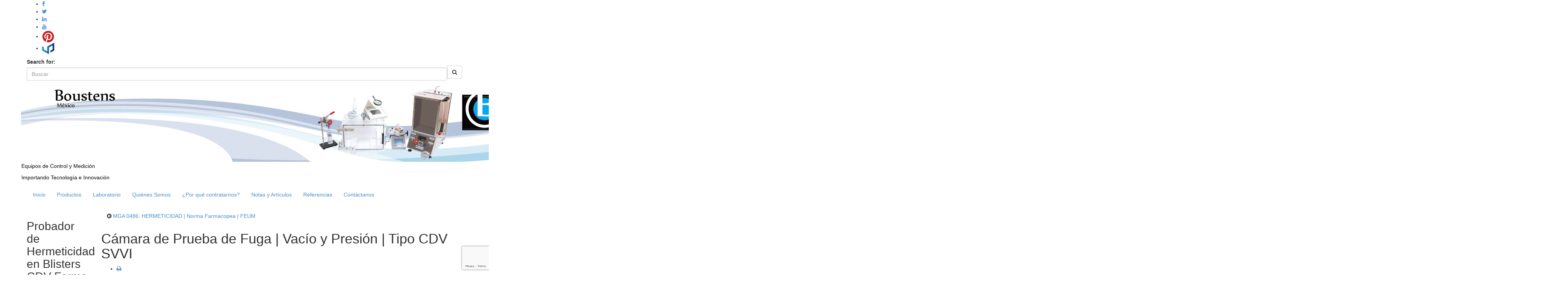

--- FILE ---
content_type: text/html; charset=UTF-8
request_url: https://www.boustens.com/camara-vacio-cdv-svvi/
body_size: 16416
content:
<!DOCTYPE html><!--[if IE 7]> <html class="ie ie7" dir="ltr" lang="es" prefix="og: https://ogp.me/ns# og: http://ogp.me/ns#"> <![endif]--> <!--[if IE 8]> <html class="ie ie8" dir="ltr" lang="es" prefix="og: https://ogp.me/ns# og: http://ogp.me/ns#"> <![endif]--> <!--[if !(IE 7) & !(IE 8)]><!--> <html dir="ltr" lang="es" prefix="og: https://ogp.me/ns# og: http://ogp.me/ns#"> <!--<![endif]--> <head>
<link rel="stylesheet" type="text/css" href="//netdna.bootstrapcdn.com/bootstrap/3.0.0/css/bootstrap.min.css" /> <meta charset="UTF-8"> <meta http-equiv="X-UA-Compatible" content="IE=edge"> <meta name="viewport" content="width=device-width, initial-scale=1"> <title>Detector Fugas para Empaques | Camara Vacío DVACI CDV SVVI</title> <meta name="description" content="Camara de vacío y presión para realizar prueba de fuga, hermeticidad en empaques como envases de plástico, de vidrio, blister, bolsas, doypack pouches"/> <meta name="robots" content="max-image-preview:large"/> <meta name="author" content="julien"/> <link rel="canonical" href="https://www.boustens.com/camara-vacio-cdv-svvi/"/> <meta name="generator" content="All in One SEO (AIOSEO) 4.9.2"/> <meta property="og:locale" content="es_ES"/> <meta property="og:site_name" content="Equipos de Control y Medición | Importando Tecnología e Innovación"/> <meta property="og:type" content="article"/> <meta property="og:title" content="Detector Fugas para Empaques | Camara Vacío DVACI CDV SVVI"/> <meta property="og:description" content="Camara de vacío y presión para realizar prueba de fuga, hermeticidad en empaques como envases de plástico, de vidrio, blister, bolsas, doypack pouches"/> <meta property="og:url" content="https://www.boustens.com/camara-vacio-cdv-svvi/"/> <meta property="article:published_time" content="2020-07-07T13:17:36+00:00"/> <meta property="article:modified_time" content="2020-08-05T14:42:49+00:00"/> <meta name="twitter:card" content="summary"/> <meta name="twitter:title" content="Detector Fugas para Empaques | Camara Vacío DVACI CDV SVVI"/> <meta name="twitter:description" content="Camara de vacío y presión para realizar prueba de fuga, hermeticidad en empaques como envases de plástico, de vidrio, blister, bolsas, doypack pouches"/> <script type="application/ld+json" class="aioseo-schema">
			{"@context":"https:\/\/schema.org","@graph":[{"@type":"Article","@id":"https:\/\/www.boustens.com\/camara-vacio-cdv-svvi\/#article","name":"Detector Fugas para Empaques | Camara Vac\u00edo DVACI CDV SVVI","headline":"C\u00e1mara de Prueba de Fuga | Vac\u00edo y Presi\u00f3n | Tipo CDV SVVI","author":{"@id":"https:\/\/www.boustens.com\/author\/julien\/#author"},"publisher":{"@id":"https:\/\/www.boustens.com\/#organization"},"image":{"@type":"ImageObject","url":"https:\/\/www.boustens.com\/wp-content\/uploads\/CDV2-SVVI-e1595535605533.jpg","width":3841,"height":3712,"caption":"C\u00e1mara de Hermeticidad para Control de Fuga de Empaques Envases"},"datePublished":"2020-07-07T08:17:36-05:00","dateModified":"2020-08-05T09:42:49-05:00","inLanguage":"es-ES","mainEntityOfPage":{"@id":"https:\/\/www.boustens.com\/camara-vacio-cdv-svvi\/#webpage"},"isPartOf":{"@id":"https:\/\/www.boustens.com\/camara-vacio-cdv-svvi\/#webpage"},"articleSection":"Aplicaci\u00f3n en Electrodom\u00e9sticos | Prueba de Fuga, Aplicaci\u00f3n en Empaques | Prueba de Fuga, Aplicaci\u00f3n en Medicina | Prueba de Fuga, Bancos de Pruebas, Equipo de control de fuga, Hermeticidad, Presi\u00f3n, Prueba de Fuga, Vac\u00edo, Analizar, Aparatos, Botellas, Boustens, caja de prueba, caja de vacio, camara acrilato, camara al vacio, camara de control de hermeticidad, camara de hermeticidad, camara de presion, camara de prueba, camara de vacio, camara de vacio en queretaro, camara de vacio mexico, camara prueba hermeticidad, Camara vacio pack vac, camaras de vacio en queretaro, Camaras de vacio pack vac, control hermeticidad, Controlar, deteccion fugas, detectar estanqueidad, Detector de fugas mexico, Detector de fugas pack-vac, Detector de fugas pack-vac en queretaro, Detector de fugas pack-vac mexico, detector de fugas queretaro, dvaci, Envases, Equipo, equipo de prueba de hermeticidad, Equipos, Estanqueidad, Fabricantes Distribuidores Proveedores de Camaras de vacio pack vac, Fabricantes Distribuidores y Proveedores de Camaras de vacio, Grupo Atrya Camara vacio, Grupo Atrya Camaras de vacio, Hermeticidad, hermeticidad embalaje, hermeticidad envases, hermeticidad leak tester, Laboratorio, Latas, Medici\u00f3n, Medir, Pack-Vac Leak Detectors, presion, presion externa, probador de fuga, probador de hermeticidad, proveedor de camaras de vacio mexico, proveedor queretaro camaras de vacio, Proveedores de Camara vacio pack vac, Proveedores de Camaras de vacio pack vac, prueba al vacio, prueba de estanqueidad, prueba de fuga, prueba de fuga blister, prueba de fugas, prueba de hermeticidad, prueba de hermeticidad blister, prueba de vacio, prueba fuga envases plasticos, prueba hermeticidad sobre polvo, vacio"},{"@type":"BreadcrumbList","@id":"https:\/\/www.boustens.com\/camara-vacio-cdv-svvi\/#breadcrumblist","itemListElement":[{"@type":"ListItem","@id":"https:\/\/www.boustens.com#listItem","position":1,"name":"Home","item":"https:\/\/www.boustens.com","nextItem":{"@type":"ListItem","@id":"https:\/\/www.boustens.com\/category\/bancos-de-pruebas\/#listItem","name":"Bancos de Pruebas"}},{"@type":"ListItem","@id":"https:\/\/www.boustens.com\/category\/bancos-de-pruebas\/#listItem","position":2,"name":"Bancos de Pruebas","item":"https:\/\/www.boustens.com\/category\/bancos-de-pruebas\/","nextItem":{"@type":"ListItem","@id":"https:\/\/www.boustens.com\/category\/bancos-de-pruebas\/prueba-de-fuga-bancos-de-pruebas\/#listItem","name":"Prueba de Fuga"},"previousItem":{"@type":"ListItem","@id":"https:\/\/www.boustens.com#listItem","name":"Home"}},{"@type":"ListItem","@id":"https:\/\/www.boustens.com\/category\/bancos-de-pruebas\/prueba-de-fuga-bancos-de-pruebas\/#listItem","position":3,"name":"Prueba de Fuga","item":"https:\/\/www.boustens.com\/category\/bancos-de-pruebas\/prueba-de-fuga-bancos-de-pruebas\/","nextItem":{"@type":"ListItem","@id":"https:\/\/www.boustens.com\/category\/bancos-de-pruebas\/prueba-de-fuga-bancos-de-pruebas\/equipo-de-control-de-fuga\/#listItem","name":"Equipo de control de fuga"},"previousItem":{"@type":"ListItem","@id":"https:\/\/www.boustens.com\/category\/bancos-de-pruebas\/#listItem","name":"Bancos de Pruebas"}},{"@type":"ListItem","@id":"https:\/\/www.boustens.com\/category\/bancos-de-pruebas\/prueba-de-fuga-bancos-de-pruebas\/equipo-de-control-de-fuga\/#listItem","position":4,"name":"Equipo de control de fuga","item":"https:\/\/www.boustens.com\/category\/bancos-de-pruebas\/prueba-de-fuga-bancos-de-pruebas\/equipo-de-control-de-fuga\/","nextItem":{"@type":"ListItem","@id":"https:\/\/www.boustens.com\/camara-vacio-cdv-svvi\/#listItem","name":"C\u00e1mara de Prueba de Fuga | Vac\u00edo y Presi\u00f3n | Tipo CDV SVVI"},"previousItem":{"@type":"ListItem","@id":"https:\/\/www.boustens.com\/category\/bancos-de-pruebas\/prueba-de-fuga-bancos-de-pruebas\/#listItem","name":"Prueba de Fuga"}},{"@type":"ListItem","@id":"https:\/\/www.boustens.com\/camara-vacio-cdv-svvi\/#listItem","position":5,"name":"C\u00e1mara de Prueba de Fuga | Vac\u00edo y Presi\u00f3n | Tipo CDV SVVI","previousItem":{"@type":"ListItem","@id":"https:\/\/www.boustens.com\/category\/bancos-de-pruebas\/prueba-de-fuga-bancos-de-pruebas\/equipo-de-control-de-fuga\/#listItem","name":"Equipo de control de fuga"}}]},{"@type":"Organization","@id":"https:\/\/www.boustens.com\/#organization","name":"Equipos de Control y Medici\u00f3n","description":"Importando Tecnolog\u00eda e Innovaci\u00f3n","url":"https:\/\/www.boustens.com\/"},{"@type":"Person","@id":"https:\/\/www.boustens.com\/author\/julien\/#author","url":"https:\/\/www.boustens.com\/author\/julien\/","name":"julien"},{"@type":"WebPage","@id":"https:\/\/www.boustens.com\/camara-vacio-cdv-svvi\/#webpage","url":"https:\/\/www.boustens.com\/camara-vacio-cdv-svvi\/","name":"Detector Fugas para Empaques | Camara Vac\u00edo DVACI CDV SVVI","description":"Camara de vac\u00edo y presi\u00f3n para realizar prueba de fuga, hermeticidad en empaques como envases de pl\u00e1stico, de vidrio, blister, bolsas, doypack pouches","inLanguage":"es-ES","isPartOf":{"@id":"https:\/\/www.boustens.com\/#website"},"breadcrumb":{"@id":"https:\/\/www.boustens.com\/camara-vacio-cdv-svvi\/#breadcrumblist"},"author":{"@id":"https:\/\/www.boustens.com\/author\/julien\/#author"},"creator":{"@id":"https:\/\/www.boustens.com\/author\/julien\/#author"},"image":{"@type":"ImageObject","url":"https:\/\/www.boustens.com\/wp-content\/uploads\/CDV2-SVVI-e1595535605533.jpg","@id":"https:\/\/www.boustens.com\/camara-vacio-cdv-svvi\/#mainImage","width":3841,"height":3712,"caption":"C\u00e1mara de Hermeticidad para Control de Fuga de Empaques Envases"},"primaryImageOfPage":{"@id":"https:\/\/www.boustens.com\/camara-vacio-cdv-svvi\/#mainImage"},"datePublished":"2020-07-07T08:17:36-05:00","dateModified":"2020-08-05T09:42:49-05:00"},{"@type":"WebSite","@id":"https:\/\/www.boustens.com\/#website","url":"https:\/\/www.boustens.com\/","name":"Equipos de Control y Medici\u00f3n","description":"Importando Tecnolog\u00eda e Innovaci\u00f3n","inLanguage":"es-ES","publisher":{"@id":"https:\/\/www.boustens.com\/#organization"}}]}
		</script> <link rel='dns-prefetch' href="//maxcdn.bootstrapcdn.com/"/> <link rel="alternate" type="application/rss+xml" title="Equipos de Control y Medición &raquo; Feed" href="/feed/"/> <link rel="alternate" type="application/rss+xml" title="Equipos de Control y Medición &raquo; Feed de los comentarios" href="/comments/feed/"/> <link rel="alternate" type="application/rss+xml" title="Equipos de Control y Medición &raquo; Comentario Cámara de Prueba de Fuga | Vacío y Presión | Tipo CDV SVVI del feed" href="feed/"/> <link rel="alternate" title="oEmbed (JSON)" type="application/json+oembed" href="/wp-json/oembed/1.0/embed?url=https%3A%2F%2Fwww.boustens.com%2Fcamara-vacio-cdv-svvi%2F"/> <link rel="alternate" title="oEmbed (XML)" type="text/xml+oembed" href="/wp-json/oembed/1.0/embed?url=https%3A%2F%2Fwww.boustens.com%2Fcamara-vacio-cdv-svvi%2F&#038;format=xml"/> <style id='wp-img-auto-sizes-contain-inline-css' type='text/css'> img:is([sizes=auto i],[sizes^="auto," i]){contain-intrinsic-size:3000px 1500px} /*# sourceURL=wp-img-auto-sizes-contain-inline-css */ </style> <link rel='stylesheet' id='colorbox-theme7-css' href="/wp-content/plugins/jquery-colorbox/themes/theme7/colorbox.css?ver=4.6.2" type='text/css' media='screen'/> <style id='wp-emoji-styles-inline-css' type='text/css'> img.wp-smiley, img.emoji { display: inline !important; border: none !important; box-shadow: none !important; height: 1em !important; width: 1em !important; margin: 0 0.07em !important; vertical-align: -0.1em !important; background: none !important; padding: 0 !important; } /*# sourceURL=wp-emoji-styles-inline-css */ </style> <link rel='stylesheet' id='wp-block-library-css' href="/wp-includes/css/dist/block-library/style.min.css?ver=01eadc10665a2d8fbda179d51e0d5657" type='text/css' media='all'/> <style id='global-styles-inline-css' type='text/css'> :root{--wp--preset--aspect-ratio--square: 1;--wp--preset--aspect-ratio--4-3: 4/3;--wp--preset--aspect-ratio--3-4: 3/4;--wp--preset--aspect-ratio--3-2: 3/2;--wp--preset--aspect-ratio--2-3: 2/3;--wp--preset--aspect-ratio--16-9: 16/9;--wp--preset--aspect-ratio--9-16: 9/16;--wp--preset--color--black: #000000;--wp--preset--color--cyan-bluish-gray: #abb8c3;--wp--preset--color--white: #ffffff;--wp--preset--color--pale-pink: #f78da7;--wp--preset--color--vivid-red: #cf2e2e;--wp--preset--color--luminous-vivid-orange: #ff6900;--wp--preset--color--luminous-vivid-amber: #fcb900;--wp--preset--color--light-green-cyan: #7bdcb5;--wp--preset--color--vivid-green-cyan: #00d084;--wp--preset--color--pale-cyan-blue: #8ed1fc;--wp--preset--color--vivid-cyan-blue: #0693e3;--wp--preset--color--vivid-purple: #9b51e0;--wp--preset--gradient--vivid-cyan-blue-to-vivid-purple: linear-gradient(135deg,rgb(6,147,227) 0%,rgb(155,81,224) 100%);--wp--preset--gradient--light-green-cyan-to-vivid-green-cyan: linear-gradient(135deg,rgb(122,220,180) 0%,rgb(0,208,130) 100%);--wp--preset--gradient--luminous-vivid-amber-to-luminous-vivid-orange: linear-gradient(135deg,rgb(252,185,0) 0%,rgb(255,105,0) 100%);--wp--preset--gradient--luminous-vivid-orange-to-vivid-red: linear-gradient(135deg,rgb(255,105,0) 0%,rgb(207,46,46) 100%);--wp--preset--gradient--very-light-gray-to-cyan-bluish-gray: linear-gradient(135deg,rgb(238,238,238) 0%,rgb(169,184,195) 100%);--wp--preset--gradient--cool-to-warm-spectrum: linear-gradient(135deg,rgb(74,234,220) 0%,rgb(151,120,209) 20%,rgb(207,42,186) 40%,rgb(238,44,130) 60%,rgb(251,105,98) 80%,rgb(254,248,76) 100%);--wp--preset--gradient--blush-light-purple: linear-gradient(135deg,rgb(255,206,236) 0%,rgb(152,150,240) 100%);--wp--preset--gradient--blush-bordeaux: linear-gradient(135deg,rgb(254,205,165) 0%,rgb(254,45,45) 50%,rgb(107,0,62) 100%);--wp--preset--gradient--luminous-dusk: linear-gradient(135deg,rgb(255,203,112) 0%,rgb(199,81,192) 50%,rgb(65,88,208) 100%);--wp--preset--gradient--pale-ocean: linear-gradient(135deg,rgb(255,245,203) 0%,rgb(182,227,212) 50%,rgb(51,167,181) 100%);--wp--preset--gradient--electric-grass: linear-gradient(135deg,rgb(202,248,128) 0%,rgb(113,206,126) 100%);--wp--preset--gradient--midnight: linear-gradient(135deg,rgb(2,3,129) 0%,rgb(40,116,252) 100%);--wp--preset--font-size--small: 14px;--wp--preset--font-size--medium: 20px;--wp--preset--font-size--large: 20px;--wp--preset--font-size--x-large: 42px;--wp--preset--font-size--tiny: 10px;--wp--preset--font-size--regular: 16px;--wp--preset--font-size--larger: 26px;--wp--preset--spacing--20: 0.44rem;--wp--preset--spacing--30: 0.67rem;--wp--preset--spacing--40: 1rem;--wp--preset--spacing--50: 1.5rem;--wp--preset--spacing--60: 2.25rem;--wp--preset--spacing--70: 3.38rem;--wp--preset--spacing--80: 5.06rem;--wp--preset--shadow--natural: 6px 6px 9px rgba(0, 0, 0, 0.2);--wp--preset--shadow--deep: 12px 12px 50px rgba(0, 0, 0, 0.4);--wp--preset--shadow--sharp: 6px 6px 0px rgba(0, 0, 0, 0.2);--wp--preset--shadow--outlined: 6px 6px 0px -3px rgb(255, 255, 255), 6px 6px rgb(0, 0, 0);--wp--preset--shadow--crisp: 6px 6px 0px rgb(0, 0, 0);}:where(.is-layout-flex){gap: 0.5em;}:where(.is-layout-grid){gap: 0.5em;}body .is-layout-flex{display: flex;}.is-layout-flex{flex-wrap: wrap;align-items: center;}.is-layout-flex > :is(*, div){margin: 0;}body .is-layout-grid{display: grid;}.is-layout-grid > :is(*, div){margin: 0;}:where(.wp-block-columns.is-layout-flex){gap: 2em;}:where(.wp-block-columns.is-layout-grid){gap: 2em;}:where(.wp-block-post-template.is-layout-flex){gap: 1.25em;}:where(.wp-block-post-template.is-layout-grid){gap: 1.25em;}.has-black-color{color: var(--wp--preset--color--black) !important;}.has-cyan-bluish-gray-color{color: var(--wp--preset--color--cyan-bluish-gray) !important;}.has-white-color{color: var(--wp--preset--color--white) !important;}.has-pale-pink-color{color: var(--wp--preset--color--pale-pink) !important;}.has-vivid-red-color{color: var(--wp--preset--color--vivid-red) !important;}.has-luminous-vivid-orange-color{color: var(--wp--preset--color--luminous-vivid-orange) !important;}.has-luminous-vivid-amber-color{color: var(--wp--preset--color--luminous-vivid-amber) !important;}.has-light-green-cyan-color{color: var(--wp--preset--color--light-green-cyan) !important;}.has-vivid-green-cyan-color{color: var(--wp--preset--color--vivid-green-cyan) !important;}.has-pale-cyan-blue-color{color: var(--wp--preset--color--pale-cyan-blue) !important;}.has-vivid-cyan-blue-color{color: var(--wp--preset--color--vivid-cyan-blue) !important;}.has-vivid-purple-color{color: var(--wp--preset--color--vivid-purple) !important;}.has-black-background-color{background-color: var(--wp--preset--color--black) !important;}.has-cyan-bluish-gray-background-color{background-color: var(--wp--preset--color--cyan-bluish-gray) !important;}.has-white-background-color{background-color: var(--wp--preset--color--white) !important;}.has-pale-pink-background-color{background-color: var(--wp--preset--color--pale-pink) !important;}.has-vivid-red-background-color{background-color: var(--wp--preset--color--vivid-red) !important;}.has-luminous-vivid-orange-background-color{background-color: var(--wp--preset--color--luminous-vivid-orange) !important;}.has-luminous-vivid-amber-background-color{background-color: var(--wp--preset--color--luminous-vivid-amber) !important;}.has-light-green-cyan-background-color{background-color: var(--wp--preset--color--light-green-cyan) !important;}.has-vivid-green-cyan-background-color{background-color: var(--wp--preset--color--vivid-green-cyan) !important;}.has-pale-cyan-blue-background-color{background-color: var(--wp--preset--color--pale-cyan-blue) !important;}.has-vivid-cyan-blue-background-color{background-color: var(--wp--preset--color--vivid-cyan-blue) !important;}.has-vivid-purple-background-color{background-color: var(--wp--preset--color--vivid-purple) !important;}.has-black-border-color{border-color: var(--wp--preset--color--black) !important;}.has-cyan-bluish-gray-border-color{border-color: var(--wp--preset--color--cyan-bluish-gray) !important;}.has-white-border-color{border-color: var(--wp--preset--color--white) !important;}.has-pale-pink-border-color{border-color: var(--wp--preset--color--pale-pink) !important;}.has-vivid-red-border-color{border-color: var(--wp--preset--color--vivid-red) !important;}.has-luminous-vivid-orange-border-color{border-color: var(--wp--preset--color--luminous-vivid-orange) !important;}.has-luminous-vivid-amber-border-color{border-color: var(--wp--preset--color--luminous-vivid-amber) !important;}.has-light-green-cyan-border-color{border-color: var(--wp--preset--color--light-green-cyan) !important;}.has-vivid-green-cyan-border-color{border-color: var(--wp--preset--color--vivid-green-cyan) !important;}.has-pale-cyan-blue-border-color{border-color: var(--wp--preset--color--pale-cyan-blue) !important;}.has-vivid-cyan-blue-border-color{border-color: var(--wp--preset--color--vivid-cyan-blue) !important;}.has-vivid-purple-border-color{border-color: var(--wp--preset--color--vivid-purple) !important;}.has-vivid-cyan-blue-to-vivid-purple-gradient-background{background: var(--wp--preset--gradient--vivid-cyan-blue-to-vivid-purple) !important;}.has-light-green-cyan-to-vivid-green-cyan-gradient-background{background: var(--wp--preset--gradient--light-green-cyan-to-vivid-green-cyan) !important;}.has-luminous-vivid-amber-to-luminous-vivid-orange-gradient-background{background: var(--wp--preset--gradient--luminous-vivid-amber-to-luminous-vivid-orange) !important;}.has-luminous-vivid-orange-to-vivid-red-gradient-background{background: var(--wp--preset--gradient--luminous-vivid-orange-to-vivid-red) !important;}.has-very-light-gray-to-cyan-bluish-gray-gradient-background{background: var(--wp--preset--gradient--very-light-gray-to-cyan-bluish-gray) !important;}.has-cool-to-warm-spectrum-gradient-background{background: var(--wp--preset--gradient--cool-to-warm-spectrum) !important;}.has-blush-light-purple-gradient-background{background: var(--wp--preset--gradient--blush-light-purple) !important;}.has-blush-bordeaux-gradient-background{background: var(--wp--preset--gradient--blush-bordeaux) !important;}.has-luminous-dusk-gradient-background{background: var(--wp--preset--gradient--luminous-dusk) !important;}.has-pale-ocean-gradient-background{background: var(--wp--preset--gradient--pale-ocean) !important;}.has-electric-grass-gradient-background{background: var(--wp--preset--gradient--electric-grass) !important;}.has-midnight-gradient-background{background: var(--wp--preset--gradient--midnight) !important;}.has-small-font-size{font-size: var(--wp--preset--font-size--small) !important;}.has-medium-font-size{font-size: var(--wp--preset--font-size--medium) !important;}.has-large-font-size{font-size: var(--wp--preset--font-size--large) !important;}.has-x-large-font-size{font-size: var(--wp--preset--font-size--x-large) !important;} /*# sourceURL=global-styles-inline-css */ </style> <style id='classic-theme-styles-inline-css' type='text/css'> /*! This file is auto-generated */ .wp-block-button__link{color:#fff;background-color:#32373c;border-radius:9999px;box-shadow:none;text-decoration:none;padding:calc(.667em + 2px) calc(1.333em + 2px);font-size:1.125em}.wp-block-file__button{background:#32373c;color:#fff;text-decoration:none} /*# sourceURL=/wp-includes/css/classic-themes.min.css */ </style> <link rel='stylesheet' id='contact-form-7-css' href="/wp-content/plugins/contact-form-7/includes/css/styles.css?ver=6.1.4" type='text/css' media='all'/> <link rel='stylesheet' id='social_comments-css' href="/wp-content/plugins/social/assets/comments.css?ver=2.9.2" type='text/css' media='screen'/> <link rel='stylesheet' id='wptw-style-css' href="/wp-content/plugins/wp-twitter-widget-by-ryoking/css/wptw.css?ver=01eadc10665a2d8fbda179d51e0d5657" type='text/css' media='all'/> <link rel='stylesheet' id='cff-css' href="/wp-content/plugins/custom-facebook-feed/assets/css/cff-style.min.css?ver=4.3.4" type='text/css' media='all'/> <link rel='stylesheet' id='sb-font-awesome-css' href="//maxcdn.bootstrapcdn.com/font-awesome/4.7.0/css/font-awesome.min.css?ver=01eadc10665a2d8fbda179d51e0d5657" type='text/css' media='all'/> <link rel='stylesheet' id='wc-shortcodes-style-css' href="/wp-content/plugins/wc-shortcodes/public/assets/css/style.css?ver=3.46" type='text/css' media='all'/> <link rel='stylesheet' id='bootstrap-css' href="/wp-content/themes/graphene/bootstrap/css/bootstrap.min.css?ver=01eadc10665a2d8fbda179d51e0d5657" type='text/css' media='all'/> <link rel='stylesheet' id='font-awesome-css' href="/wp-content/themes/graphene/fonts/font-awesome/css/font-awesome.min.css?ver=01eadc10665a2d8fbda179d51e0d5657" type='text/css' media='all'/> <link rel='stylesheet' id='graphene-css' href="/wp-content/themes/graphene/style.css?ver=2.9.4" type='text/css' media='screen'/> <link rel='stylesheet' id='graphene-responsive-css' href="/wp-content/themes/graphene/responsive.css?ver=2.9.4" type='text/css' media='all'/> <link rel='stylesheet' id='graphene-print-css' href="/wp-content/themes/graphene/style-print.css?ver=2.9.4" type='text/css' media='print'/> <link rel='stylesheet' id='graphene-blocks-css' href="/wp-content/themes/graphene/blocks.css?ver=2.9.4" type='text/css' media='all'/> <link rel='stylesheet' id='wordpresscanvas-font-awesome-css' href="/wp-content/plugins/wc-shortcodes/public/assets/css/font-awesome.min.css?ver=4.7.0" type='text/css' media='all'/> <script type="text/javascript" src="https://www.boustens.com/wp-includes/js/jquery/jquery.min.js?ver=3.7.1" id="jquery-core-js"></script> <script type="text/javascript" src="https://www.boustens.com/wp-includes/js/jquery/jquery-migrate.min.js?ver=3.4.1" id="jquery-migrate-js"></script> <script type="text/javascript" id="colorbox-js-extra">
/* <![CDATA[ */
var jQueryColorboxSettingsArray = {"jQueryColorboxVersion":"4.6.2","colorboxInline":"false","colorboxIframe":"false","colorboxGroupId":"","colorboxTitle":"","colorboxWidth":"false","colorboxHeight":"false","colorboxMaxWidth":"false","colorboxMaxHeight":"false","colorboxSlideshow":"true","colorboxSlideshowAuto":"true","colorboxScalePhotos":"true","colorboxPreloading":"true","colorboxOverlayClose":"true","colorboxLoop":"true","colorboxEscKey":"true","colorboxArrowKey":"true","colorboxScrolling":"true","colorboxOpacity":"0.85","colorboxTransition":"elastic","colorboxSpeed":"350","colorboxSlideshowSpeed":"4000","colorboxClose":"cerrar","colorboxNext":"siguiente","colorboxPrevious":"anterior","colorboxSlideshowStart":"comenzar slideshow","colorboxSlideshowStop":"parar slideshow","colorboxCurrent":"{current} de {total} im\u00e1genes","colorboxXhrError":"This content failed to load.","colorboxImgError":"This image failed to load.","colorboxImageMaxWidth":"800px","colorboxImageMaxHeight":"600px","colorboxImageHeight":"600px","colorboxImageWidth":"800px","colorboxLinkHeight":"600px","colorboxLinkWidth":"800px","colorboxInitialHeight":"100","colorboxInitialWidth":"300","autoColorboxJavaScript":"true","autoHideFlash":"","autoColorbox":"true","autoColorboxGalleries":"","addZoomOverlay":"","useGoogleJQuery":"","colorboxAddClassToLinks":""};
//# sourceURL=colorbox-js-extra
/* ]]> */
</script> <script type="text/javascript" src="https://www.boustens.com/wp-content/plugins/jquery-colorbox/js/jquery.colorbox-min.js?ver=1.4.33" id="colorbox-js"></script> <script type="text/javascript" src="https://www.boustens.com/wp-content/plugins/jquery-colorbox/js/jquery-colorbox-wrapper-min.js?ver=4.6.2" id="colorbox-wrapper-js"></script> <script defer type="text/javascript" src="https://www.boustens.com/wp-content/themes/graphene/bootstrap/js/bootstrap.min.js?ver=2.9.4" id="bootstrap-js"></script> <script defer type="text/javascript" src="https://www.boustens.com/wp-content/themes/graphene/js/bootstrap-hover-dropdown/bootstrap-hover-dropdown.min.js?ver=2.9.4" id="bootstrap-hover-dropdown-js"></script> <script defer type="text/javascript" src="https://www.boustens.com/wp-content/themes/graphene/js/bootstrap-submenu/bootstrap-submenu.min.js?ver=2.9.4" id="bootstrap-submenu-js"></script> <script defer type="text/javascript" src="https://www.boustens.com/wp-content/themes/graphene/js/jquery.infinitescroll.min.js?ver=2.9.4" id="infinite-scroll-js"></script> <script type="text/javascript" id="graphene-js-extra">
/* <![CDATA[ */
var grapheneJS = {"siteurl":"https://www.boustens.com","ajaxurl":"https://www.boustens.com/wp-admin/admin-ajax.php","templateUrl":"https://www.boustens.com/wp-content/themes/graphene","isSingular":"1","enableStickyMenu":"","shouldShowComments":"1","commentsOrder":"newest","sliderDisable":"1","sliderInterval":"3500","infScrollBtnLbl":"Cargar m\u00e1s","infScrollOn":"","infScrollCommentsOn":"","totalPosts":"1","postsPerPage":"20","isPageNavi":"","infScrollMsgText":"Obteniendo window.grapheneInfScrollItemsPerPage de window.grapheneInfScrollItemsLeft elementos restantes...","infScrollMsgTextPlural":"Obteniendo window.grapheneInfScrollItemsPerPage de window.grapheneInfScrollItemsLeft elementos restantes...","infScrollFinishedText":"\u00a1Todo cargado!","commentsPerPage":"50","totalComments":"0","infScrollCommentsMsg":"Obteniendo window.grapheneInfScrollCommentsPerPage de window.grapheneInfScrollCommentsLeft comentario restante...","infScrollCommentsMsgPlural":"Obteniendo window.grapheneInfScrollCommentsPerPage de window.grapheneInfScrollCommentsLeft comentarios restantes...","infScrollCommentsFinishedMsg":"\u00a1Cargados todos los comentarios!","disableLiveSearch":"1","txtNoResult":"No se han encontrado resultados.","isMasonry":""};
//# sourceURL=graphene-js-extra
/* ]]> */
</script> <script defer type="text/javascript" src="https://www.boustens.com/wp-content/themes/graphene/js/graphene.js?ver=2.9.4" id="graphene-js"></script> <link rel="https://api.w.org/" href="/wp-json/"/><link rel="alternate" title="JSON" type="application/json" href="/wp-json/wp/v2/posts/432"/><link rel="EditURI" type="application/rsd+xml" title="RSD" href="/xmlrpc.php?rsd"/> <link rel='shortlink' href="/?p=432"/> <style data-context="foundation-flickity-css">/*! Flickity v2.0.2 http://flickity.metafizzy.co ---------------------------------------------- */.flickity-enabled{position:relative}.flickity-enabled:focus{outline:0}.flickity-viewport{overflow:hidden;position:relative;height:100%}.flickity-slider{position:absolute;width:100%;height:100%}.flickity-enabled.is-draggable{-webkit-tap-highlight-color:transparent;tap-highlight-color:transparent;-webkit-user-select:none;-moz-user-select:none;-ms-user-select:none;user-select:none}.flickity-enabled.is-draggable .flickity-viewport{cursor:move;cursor:-webkit-grab;cursor:grab}.flickity-enabled.is-draggable .flickity-viewport.is-pointer-down{cursor:-webkit-grabbing;cursor:grabbing}.flickity-prev-next-button{position:absolute;top:50%;width:44px;height:44px;border:none;border-radius:50%;background:#fff;background:hsla(0,0%,100%,.75);cursor:pointer;-webkit-transform:translateY(-50%);transform:translateY(-50%)}.flickity-prev-next-button:hover{background:#fff}.flickity-prev-next-button:focus{outline:0;box-shadow:0 0 0 5px #09f}.flickity-prev-next-button:active{opacity:.6}.flickity-prev-next-button.previous{left:10px}.flickity-prev-next-button.next{right:10px}.flickity-rtl .flickity-prev-next-button.previous{left:auto;right:10px}.flickity-rtl .flickity-prev-next-button.next{right:auto;left:10px}.flickity-prev-next-button:disabled{opacity:.3;cursor:auto}.flickity-prev-next-button svg{position:absolute;left:20%;top:20%;width:60%;height:60%}.flickity-prev-next-button .arrow{fill:#333}.flickity-page-dots{position:absolute;width:100%;bottom:-25px;padding:0;margin:0;list-style:none;text-align:center;line-height:1}.flickity-rtl .flickity-page-dots{direction:rtl}.flickity-page-dots .dot{display:inline-block;width:10px;height:10px;margin:0 8px;background:#333;border-radius:50%;opacity:.25;cursor:pointer}.flickity-page-dots .dot.is-selected{opacity:1}</style><style data-context="foundation-slideout-css">.slideout-menu{position:fixed;left:0;top:0;bottom:0;right:auto;z-index:0;width:256px;overflow-y:auto;-webkit-overflow-scrolling:touch;display:none}.slideout-menu.pushit-right{left:auto;right:0}.slideout-panel{position:relative;z-index:1;will-change:transform}.slideout-open,.slideout-open .slideout-panel,.slideout-open body{overflow:hidden}.slideout-open .slideout-menu{display:block}.pushit{display:none}</style> <script>
		   WebFontConfig = {
		      google: { 
		      	families: ["Lato:400,400i,700,700i&display=swap"]		      }
		   };

		   (function(d) {
		      var wf = d.createElement('script'), s = d.scripts[0];
		      wf.src = 'https://ajax.googleapis.com/ajax/libs/webfont/1.6.26/webfont.js';
		      wf.async = true;
		      s.parentNode.insertBefore(wf, s);
		   })(document);
		</script> <style type="text/css"> body{background-image:none}.header_title, .header_title a, .header_title a:visited, .header_title a:hover, .header_desc {color:#000000}.carousel, .carousel .item{height:400px}@media (max-width: 991px) {.carousel, .carousel .item{height:250px}}#header{max-height:198px}@media (min-width: 1200px) {.container {width:1290px}} </style> <script type="application/ld+json">{"@context":"http:\/\/schema.org","@type":"Article","mainEntityOfPage":"https:\/\/www.boustens.com\/camara-vacio-cdv-svvi\/","publisher":{"@type":"Organization","name":"Equipos de Control y Medici\u00f3n"},"headline":"C\u00e1mara de Prueba de Fuga | Vac\u00edo y Presi\u00f3n | Tipo CDV SVVI","datePublished":"2020-07-07T08:17:36+00:00","dateModified":"2020-08-05T09:42:49+00:00","description":"C\u00e1mara de vac\u00edo para realizar una detecci\u00f3n de fugas en empaques Probador de hermeticidad para controlar los envases sellados Marca DVACI Modelo CDV SVVI C\u00e1mara en Acr\u00edlico PMMA Polimetilmetacrilato: Material transparente, pulido, espesor de 30 a 50 mm seg\u00fan el tama\u00f1o Alcance: Vac\u00edo hasta \u2013 950 mBares Man\u00f3metro integrado electr\u00f3nico con regulaci\u00f3n del vac\u00edo autom\u00e1tica. ...","author":{"@type":"Person","name":"julien"},"image":["https:\/\/www.boustens.com\/wp-content\/uploads\/CDV2-SVVI-e1595535605533.jpg"]}</script> <style type="text/css" id="custom-background-css"> body.custom-background { background-color: #ffffff; } </style> <meta property="og:type" content="article"/> <meta property="og:title" content="Cámara de Prueba de Fuga | Vacío y Presión | Tipo CDV SVVI"/> <meta property="og:url" content="https://www.boustens.com/camara-vacio-cdv-svvi/"/> <meta property="og:site_name" content="Equipos de Control y Medición"/> <meta property="og:description" content="Cámara de vacío para realizar una detección de fugas en empaques Probador de hermeticidad para controlar los envases sellados Marca DVACI Modelo CDV SVVI Cámara en Acrílico PMMA Polimetilmetacrilato: Material transparente, pulido, espesor de 30 a 50 mm según el tamaño Alcance: Vacío hasta – 950 mBares Manómetro integrado electrónico con regulación del vacío automática. ..."/> <meta property="og:updated_time" content="2020-08-05T09:42:49+00:00"/> <meta property="article:modified_time" content="2020-08-05T09:42:49+00:00"/> <meta property="article:published_time" content="2020-07-07T08:17:36+00:00"/> <meta property="og:image" content="https://www.boustens.com/wp-content/uploads/CDV2-SVVI-e1595535605533.jpg"/> <meta property="og:image:width" content="652"/> <meta property="og:image:height" content="630"/> <style>.ios7.web-app-mode.has-fixed header{ background-color: rgba(45,53,63,.88);}</style> <script type="text/javascript">

  var _gaq = _gaq || [];
  _gaq.push(['_setAccount', 'UA-32592642-1']);
  _gaq.push(['_trackPageview']);

  (function() {
    var ga = document.createElement('script'); ga.type = 'text/javascript'; ga.async = true;
    ga.src = ('https:' == document.location.protocol ? 'https://ssl' : 'http://www') + '.google-analytics.com/ga.js';
    var s = document.getElementsByTagName('script')[0]; s.parentNode.insertBefore(ga, s);
  })();

</script> <link rel='stylesheet' id='su-shortcodes-css' href="/wp-content/plugins/shortcodes-ultimate/includes/css/shortcodes.css?ver=7.4.7" type='text/css' media='all'/> <script type="text/javascript" src="//netdna.bootstrapcdn.com/bootstrap/3.0.0/js/bootstrap.min.js"></script>
</head> <body class="wp-singular post-template-default single single-post postid-432 single-format-standard custom-background wp-embed-responsive wp-theme-graphene wc-shortcodes-font-awesome-enabled layout-boxed two_col_right two-columns singular"> <div class="container boxed-wrapper"> <div id="top-bar" class="row clearfix top-bar light"> <div class="col-md-12 top-bar-items"> <ul class="social-profiles"> <li class="social-profile social-profile-facebook"> <a href="//www.facebook.com/Boustens" title="Facebook" id="social-id-1" class="mysocial social-facebook" target="_blank"> <i class="fa fa-facebook"></i> </a> </li> <li class="social-profile social-profile-twitter"> <a href="//twitter.com/Boustens" title="Twitter" id="social-id-2" class="mysocial social-twitter" target="_blank"> <i class="fa fa-twitter"></i> </a> </li> <li class="social-profile social-profile-linkedin"> <a href="//www.linkedin.com/company/2615524/" title="LinkedIn" id="social-id-3" class="mysocial social-linkedin" target="_blank"> <i class="fa fa-linkedin"></i> </a> </li> <li class="social-profile social-profile-youtube"> <a href="//www.youtube.com/user/Boustens/videos" title="YouTube" id="social-id-4" class="mysocial social-youtube" target="_blank"> <i class="fa fa-youtube"></i> </a> </li> <li class="social-profile social-profile-custom"> <a href="//www.pinterest.com/boustens/" title="Pinterest" id="social-id-5" class="mysocial social-custom" target="_blank"> <img class="mysocial-icon" src="/wp-content/uploads/pinterest.png" alt=""/> </a> </li> <li class="social-profile social-profile-custom"> <a href="//www.dvaci.com/" title="DVACI" id="social-id-6" class="mysocial social-custom" target="_blank"> <img class="mysocial-icon" src="/wp-content/uploads/LogoDVACI-icono.png" alt=""/> </a> </li> </ul> <button type="button" class="search-toggle navbar-toggle collapsed" data-toggle="collapse" data-target="#top_search"> <span class="sr-only">Alternar el formulario de búsqueda</span> <i class="fa fa-search-plus"></i> </button> <div id="top_search" class="top-search-form"> <form class="searchform" method="get" action="/"> <div class="input-group"> <div class="form-group live-search-input"> <label for="s" class="screen-reader-text">Search for:</label> <input type="text" id="s" name="s" class="form-control" placeholder="Buscar"> </div> <span class="input-group-btn"> <button class="btn btn-default" type="submit"><i class="fa fa-search"></i></button> </span> </div> </form> </div> </div> </div> <div id="header" class="row"> <img src="/wp-content/uploads/Head1280-Boustens2.jpg" alt="Equipos de Control y Medición" title="Equipos de Control y Medición" width="1280" height="198"/> </div> <nav class="navbar row "> <div class="navbar-header align-center"> <button type="button" class="navbar-toggle collapsed" data-toggle="collapse" data-target="#header-menu-wrap, #secondary-menu-wrap"> <span class="sr-only">Alternar la navegación</span> <span class="icon-bar"></span> <span class="icon-bar"></span> <span class="icon-bar"></span> </button> <p class="header_title"> <a href="/" title="Volver a la página principal"> Equipos de Control y Medición </a> </p> <p class="header_desc">Importando Tecnología e Innovación</p> </div> <div class="collapse navbar-collapse" id="header-menu-wrap"> <ul id="header-menu" class="nav navbar-nav flip"><li id="menu-item-3179" class="menu-item menu-item-type-custom menu-item-object-custom menu-item-home menu-item-3179"><a href="/">Inicio</a></li> <li id="menu-item-5207" class="menu-item menu-item-type-post_type menu-item-object-page menu-item-5207"><a href="/productos/">Productos</a></li> <li id="menu-item-5612" class="menu-item menu-item-type-post_type menu-item-object-page menu-item-5612"><a href="/servicios/">Laboratorio</a></li> <li id="menu-item-3081" class="menu-item menu-item-type-post_type menu-item-object-page menu-item-3081"><a href="/quien-somos/">Quiénes Somos</a></li> <li id="menu-item-3082" class="menu-item menu-item-type-post_type menu-item-object-page menu-item-3082"><a href="/por-que-contratarnos/">¿Por qué contratarnos?</a></li> <li id="menu-item-3099" class="menu-item menu-item-type-taxonomy menu-item-object-category menu-item-3099"><a href="/category/notas-y-articulos/">Notas y Artículos</a></li> <li id="menu-item-4088" class="menu-item menu-item-type-post_type menu-item-object-page menu-item-4088"><a href="/referencias/">Referencias</a></li> <li id="menu-item-3080" class="menu-item menu-item-type-post_type menu-item-object-page menu-item-3080"><a href="/contacto/">Contáctanos</a></li> </ul> </div> </nav> <div id="content" class="clearfix hfeed row"> <div id="content-main" class="clearfix content-main col-md-10 col-md-push-2"> <div class="post-nav post-nav-top clearfix"> <p class="previous col-sm-6"><i class="fa fa-arrow-circle-left"></i> <a href="/mga-0486-hermeticidad/" rel="prev">MGA 0486. HERMETICIDAD | Norma Farmacopea | FEUM</a></p> </div> <div id="post-432" class="clearfix post post-432 type-post status-publish format-standard has-post-thumbnail hentry category-aplicacion-en-electrodomesticos-prueba-de-fuga category-aplicacion-en-empaques-prueba-de-fuga category-aplicacion-en-medicina-prueba-de-fuga category-bancos-de-pruebas category-equipo-de-control-de-fuga category-hermeticidad category-presion category-prueba-de-fuga-bancos-de-pruebas category-vacio tag-analizar tag-aparatos tag-botellas-2 tag-boustens tag-caja-de-prueba tag-caja-de-vacio tag-camara-acrilato tag-camara-al-vacio tag-camara-de-control-de-hermeticidad tag-camara-de-hermeticidad tag-camara-de-presion tag-camara-de-prueba tag-camara-de-vacio tag-camara-de-vacio-en-queretaro tag-camara-de-vacio-mexico tag-camara-prueba-hermeticidad tag-camara-vacio-pack-vac tag-camaras-de-vacio-en-queretaro tag-camaras-de-vacio-pack-vac tag-control-hermeticidad tag-controlar tag-deteccion-fugas tag-detectar-estanqueidad tag-detector-de-fugas-mexico tag-detector-de-fugas-pack-vac tag-detector-de-fugas-pack-vac-en-queretaro tag-detector-de-fugas-pack-vac-mexico tag-detector-de-fugas-queretaro tag-dvaci tag-envases tag-equipo tag-equipo-de-prueba-de-hermeticidad tag-equipos tag-estanqueidad tag-fabricantes-distribuidores-proveedores-de-camaras-de-vacio-pack-vac tag-fabricantes-distribuidores-y-proveedores-de-camaras-de-vacio tag-grupo-atrya-camara-vacio tag-grupo-atrya-camaras-de-vacio tag-hermeticidad tag-hermeticidad-embalaje tag-hermeticidad-envases tag-hermeticidad-leak-tester tag-laboratorio tag-latas-2 tag-medicion tag-medir tag-pack-vac-leak-detectors tag-presion-2 tag-presion-externa tag-probador-de-fuga tag-probador-de-hermeticidad tag-proveedor-de-camaras-de-vacio-mexico tag-proveedor-queretaro-camaras-de-vacio tag-proveedores-de-camara-vacio-pack-vac tag-proveedores-de-camaras-de-vacio-pack-vac tag-prueba-al-vacio tag-prueba-de-estanqueidad tag-prueba-de-fuga tag-prueba-de-fuga-blister tag-prueba-de-fugas tag-prueba-de-hermeticidad tag-prueba-de-hermeticidad-blister tag-prueba-de-vacio tag-prueba-fuga-envases-plasticos tag-prueba-hermeticidad-sobre-polvo tag-vacio-2 nodate item-wrap"> <div class="entry clearfix"> <h1 class="post-title entry-title"> Cámara de Prueba de Fuga | Vacío y Presión | Tipo CDV SVVI </h1> <ul class="post-meta entry-meta clearfix"> <li class="print"> <a href="javascript:print();" title="Imprimir esta entrada"> <i class="fa fa-print"></i> </a> </li> </ul> <div class="entry-content clearfix"> <p><img fetchpriority="high" decoding="async" class="alignright wp-image-5942 size-medium colorbox-432" src="/wp-content/uploads/CDV2-SVVI-e1595535605533-300x290.jpg" alt="Cámara de Hermeticidad para Control de Fuga de Empaques Envases" width="300" height="290" srcset="https://www.boustens.com/wp-content/uploads/CDV2-SVVI-e1595535605533-300x290.jpg 300w, https://www.boustens.com/wp-content/uploads/CDV2-SVVI-e1595535605533-768x742.jpg 768w, https://www.boustens.com/wp-content/uploads/CDV2-SVVI-e1595535605533-1024x990.jpg 1024w" sizes="(max-width: 300px) 100vw, 300px"/></p> <h2>Cámara de vacío para realizar una detección de fugas en empaques</h2> <h3>Probador de hermeticidad para controlar los envases sellados</h3> <h3>Marca DVACI Modelo CDV SVVI</h3> <p><strong><a href="/mga-0486-hermeticidad/"><img decoding="async" class="alignleft wp-image-5585 colorbox-432" src="/wp-content/uploads/cumple-con-MGA-0486-control-hermeticidad-150x150.jpg" alt="cumple con MGA 0486 control hermeticidad" width="100" height="99" srcset="https://www.boustens.com/wp-content/uploads/cumple-con-MGA-0486-control-hermeticidad-150x150.jpg 150w, https://www.boustens.com/wp-content/uploads/cumple-con-MGA-0486-control-hermeticidad-300x298.jpg 300w, https://www.boustens.com/wp-content/uploads/cumple-con-MGA-0486-control-hermeticidad-144x144.jpg 144w, https://www.boustens.com/wp-content/uploads/cumple-con-MGA-0486-control-hermeticidad.jpg 740w" sizes="(max-width: 100px) 100vw, 100px"/></a>Cámara en Acrílico PMMA Polimetilmetacrilato</strong>: Material transparente, pulido, espesor de 30 a 50 mm según el tamaño</p> <p><strong>Alcance</strong>: Vacío hasta – 950 mBares Manómetro integrado electrónico con regulación del vacío automática.</p> <p><strong>Inmersión: </strong>Prueba en agua para detectar visualmente burbujas de aire. Incluye rejilla y válvula de desagüe.</p> <p><strong>Programador Digital:</strong> Ajuste de la presión programable y regulación de la presión</p> <p><strong>Generador de vacío</strong> tipo Venturi. Funcionamiento sobre la red neumática a 6 bares</p> <p><strong>Funcionamiento:</strong> La prueba arranca al presionar el botón de «INICIO» y el regulador de presión activa el generador de vacío hasta llegar al presión programada. Se mantiene el vacío a al presión programada hasta que el operador presione el botón » PARRO» y se libera el vacío.</p> <p><strong>Detección de Fuga:</strong> El operador tiene que observa la muestra durante de la prueba. En inmersión, buscaremos detectar burbujas de aire resultando de una fuga. En prueba en seco, podremos observar un derrame de liquido. Les invitamos a <a href="/contacto/">consultarnos</a> para determinar el método correcto para sus productos.</p> <p>Permite realizar prueba de hermeticidad según las normas de la <a href="/mga-0486-hermeticidad/">farmacopea</a> y cumple con los requisitos de la norma <a href="//www.astm.org/Standards/D3078.htm">ASTM D3078</a>.</p> <h2>Les invitamos ver el video de presentación nuestras Cámaras de vacío CDV BT SVVI.</h2> <p><span style="text-decoration: underline;">Beneficios:</span><br/> <div class="su-row"><div class="su-column su-column-size-1-2"><div class="su-column-inner su-u-clearfix su-u-trim"> <ul> <li>Diseño moderno, compacto y eficiente.</li> <li>Operación segura con pistones y bisagras que permiten al operador abrir y cerrar la tapa con agilidad.</li> <li>Prueba repetible gracias al sistema de ajuste y regulación automático del nivel de vacío.</li> <li>Precio competitivo con tecnologia avanzada.</li> <li>Asesoría personalizada</li> <li>Prueba Gratuita con sus productos: Envíenos sus muestras, le enviaremos de vuelta gratuitamente un video con las pruebas realizadas y recomendaciones sobre los parámetros de prueba.<br/> </div></div> <div class="su-column su-column-size-1-2"><div class="su-column-inner su-u-clearfix su-u-trim"></li> </ul> <div style="text-align: right;"><iframe src="//www.youtube.com/embed/IapNK748Ob4" width="400" height="225" frameborder="0" align="alignright" allowfullscreen="allowfullscreen"></iframe></div> </div></div></div> <p><a href="/wp-content/uploads/Detector-de-Fugas-para-empaques-DVACI-CDV-como-pedirla-01.png"><img loading="lazy" decoding="async" class="alignnone size-full wp-image-5795 colorbox-432" src="/wp-content/uploads/Detector-de-Fugas-para-empaques-DVACI-CDV-como-pedirla-01.png" alt="Como escoger camara de vacio CDV" width="979" height="426" srcset="https://www.boustens.com/wp-content/uploads/Detector-de-Fugas-para-empaques-DVACI-CDV-como-pedirla-01.png 979w, https://www.boustens.com/wp-content/uploads/Detector-de-Fugas-para-empaques-DVACI-CDV-como-pedirla-01-300x131.png 300w, https://www.boustens.com/wp-content/uploads/Detector-de-Fugas-para-empaques-DVACI-CDV-como-pedirla-01-768x334.png 768w" sizes="auto, (max-width: 979px) 100vw, 979px"/></a></p> <div class="su-tabs su-tabs-style-default su-tabs-mobile-stack" data-active="1" data-scroll-offset="0" data-anchor-in-url="no"><div class="su-tabs-nav"><span data-url="" data-target="blank" tabindex="0" role="button">Vídeo</span><span data-url="" data-target="blank" tabindex="0" role="button">Fotos</span><span data-url="" data-target="blank" tabindex="0" role="button">Opciones</span><span data-url="" data-target="blank" tabindex="0" role="button">Presentación PowerPoint</span></div><div class="su-tabs-panes"><div class="su-tabs-pane su-u-clearfix su-u-trim" data-title="Vídeo"> <div class="su-youtube su-u-responsive-media-yes"><iframe loading="lazy" width="600" height="400" src="//www.youtube.com/embed/t0aRDbakxrw?autohide=2&amp;autoplay=0&amp;mute=0&amp;controls=1&amp;fs=1&amp;loop=0&amp;modestbranding=0&amp;rel=0&amp;showinfo=1&amp;theme=light&amp;wmode=&amp;playsinline=0" frameborder="0" allowfullscreen allow="autoplay; encrypted-media; picture-in-picture"></iframe></div> <div class="su-youtube su-u-responsive-media-yes"><iframe loading="lazy" width="600" height="400" src="//www.youtube.com/embed/jit7xSUwXOU?autohide=2&amp;autoplay=0&amp;mute=0&amp;controls=1&amp;fs=1&amp;loop=0&amp;modestbranding=0&amp;rel=0&amp;showinfo=1&amp;theme=light&amp;wmode=&amp;playsinline=0" frameborder="0" allowfullscreen allow="autoplay; encrypted-media; picture-in-picture"></iframe></div> </div> <div class="su-tabs-pane su-u-clearfix su-u-trim" data-title="Fotos"> <p><a href="/wp-content/uploads/Detector-de-Fuga-para-empaques-CDV-Generador-de-vacio-venturi-0.jpg"><img loading="lazy" decoding="async" class="alignnone size-thumbnail wp-image-5783 colorbox-432" src="/wp-content/uploads/Detector-de-Fuga-para-empaques-CDV-Generador-de-vacio-venturi-0-150x150.jpg" alt="" width="150" height="150" srcset="https://www.boustens.com/wp-content/uploads/Detector-de-Fuga-para-empaques-CDV-Generador-de-vacio-venturi-0-150x150.jpg 150w, https://www.boustens.com/wp-content/uploads/Detector-de-Fuga-para-empaques-CDV-Generador-de-vacio-venturi-0-144x144.jpg 144w" sizes="auto, (max-width: 150px) 100vw, 150px"/></a> <a href="/wp-content/uploads/Detector-de-Fuga-para-empaques-CDV-Prueba-en-inmersion-01-0.jpg"><img loading="lazy" decoding="async" class="alignnone size-thumbnail wp-image-5784 colorbox-432" src="/wp-content/uploads/Detector-de-Fuga-para-empaques-CDV-Prueba-en-inmersion-01-0-150x150.jpg" alt="" width="150" height="150" srcset="https://www.boustens.com/wp-content/uploads/Detector-de-Fuga-para-empaques-CDV-Prueba-en-inmersion-01-0-150x150.jpg 150w, https://www.boustens.com/wp-content/uploads/Detector-de-Fuga-para-empaques-CDV-Prueba-en-inmersion-01-0-144x144.jpg 144w" sizes="auto, (max-width: 150px) 100vw, 150px"/></a> <a href="/wp-content/uploads/Detector-de-Fuga-para-empaques-CDV-Prueba-en-inmersion-02-0.jpg"><img loading="lazy" decoding="async" class="alignnone size-thumbnail wp-image-5785 colorbox-432" src="/wp-content/uploads/Detector-de-Fuga-para-empaques-CDV-Prueba-en-inmersion-02-0-150x150.jpg" alt="" width="150" height="150" srcset="https://www.boustens.com/wp-content/uploads/Detector-de-Fuga-para-empaques-CDV-Prueba-en-inmersion-02-0-150x150.jpg 150w, https://www.boustens.com/wp-content/uploads/Detector-de-Fuga-para-empaques-CDV-Prueba-en-inmersion-02-0-144x144.jpg 144w" sizes="auto, (max-width: 150px) 100vw, 150px"/></a> <a href="/wp-content/uploads/Detector-de-Fuga-para-empaques-CDV-Regla-nivel-agua-0.jpg"><img loading="lazy" decoding="async" class="alignnone size-thumbnail wp-image-5786 colorbox-432" src="/wp-content/uploads/Detector-de-Fuga-para-empaques-CDV-Regla-nivel-agua-0-150x150.jpg" alt="" width="150" height="150" srcset="https://www.boustens.com/wp-content/uploads/Detector-de-Fuga-para-empaques-CDV-Regla-nivel-agua-0-150x150.jpg 150w, https://www.boustens.com/wp-content/uploads/Detector-de-Fuga-para-empaques-CDV-Regla-nivel-agua-0-144x144.jpg 144w" sizes="auto, (max-width: 150px) 100vw, 150px"/></a> <a href="/wp-content/uploads/Detector-de-Fuga-para-empaques-CDV-Regulador-de-Flujo-0.jpg"><img loading="lazy" decoding="async" class="alignnone size-thumbnail wp-image-5787 colorbox-432" src="/wp-content/uploads/Detector-de-Fuga-para-empaques-CDV-Regulador-de-Flujo-0-150x150.jpg" alt="" width="150" height="150" srcset="https://www.boustens.com/wp-content/uploads/Detector-de-Fuga-para-empaques-CDV-Regulador-de-Flujo-0-150x150.jpg 150w, https://www.boustens.com/wp-content/uploads/Detector-de-Fuga-para-empaques-CDV-Regulador-de-Flujo-0-144x144.jpg 144w" sizes="auto, (max-width: 150px) 100vw, 150px"/></a> <a href="/wp-content/uploads/Detector-de-Fuga-para-empaques-CDV-Rejilla-0.jpg"><img loading="lazy" decoding="async" class="alignnone size-thumbnail wp-image-5788 colorbox-432" src="/wp-content/uploads/Detector-de-Fuga-para-empaques-CDV-Rejilla-0-150x150.jpg" alt="" width="150" height="150" srcset="https://www.boustens.com/wp-content/uploads/Detector-de-Fuga-para-empaques-CDV-Rejilla-0-150x150.jpg 150w, https://www.boustens.com/wp-content/uploads/Detector-de-Fuga-para-empaques-CDV-Rejilla-0-144x144.jpg 144w" sizes="auto, (max-width: 150px) 100vw, 150px"/></a> <a href="/wp-content/uploads/Detector-de-Fuga-para-empaques-CDV-SVVI-con-temporazador-y-display-0.jpg"><img loading="lazy" decoding="async" class="alignnone size-thumbnail wp-image-5789 colorbox-432" src="/wp-content/uploads/Detector-de-Fuga-para-empaques-CDV-SVVI-con-temporazador-y-display-0-150x150.jpg" alt="" width="150" height="150" srcset="https://www.boustens.com/wp-content/uploads/Detector-de-Fuga-para-empaques-CDV-SVVI-con-temporazador-y-display-0-150x150.jpg 150w, https://www.boustens.com/wp-content/uploads/Detector-de-Fuga-para-empaques-CDV-SVVI-con-temporazador-y-display-0-144x144.jpg 144w" sizes="auto, (max-width: 150px) 100vw, 150px"/></a> <a href="/wp-content/uploads/Detector-de-Fuga-para-empaques-CDV-Valvula-de-desague-0.jpg"><img loading="lazy" decoding="async" class="alignnone size-thumbnail wp-image-5790 colorbox-432" src="/wp-content/uploads/Detector-de-Fuga-para-empaques-CDV-Valvula-de-desague-0-150x150.jpg" alt="" width="150" height="150" srcset="https://www.boustens.com/wp-content/uploads/Detector-de-Fuga-para-empaques-CDV-Valvula-de-desague-0-150x150.jpg 150w, https://www.boustens.com/wp-content/uploads/Detector-de-Fuga-para-empaques-CDV-Valvula-de-desague-0-144x144.jpg 144w" sizes="auto, (max-width: 150px) 100vw, 150px"/></a></p> </div> <div class="su-tabs-pane su-u-clearfix su-u-trim" data-title="Opciones"> <p>En opción: <a title="Bombas de Vacío para Laboratorio y Aire Acondicionado | Gaby II" href="/bombas-de-vacio-gaby-ii/">Bomba de Vacío</a></p> <p><a href="/bombas-de-vacio-gaby-ii/"><img loading="lazy" decoding="async" class="alignnone size-thumbnail wp-image-5748 colorbox-432" src="/wp-content/uploads/Bomba-de-Vacio-GABY-II-2A-frente-150x150.jpg" alt="Bomba de Vacio-GABY II 2A frente" width="150" height="150" srcset="https://www.boustens.com/wp-content/uploads/Bomba-de-Vacio-GABY-II-2A-frente-150x150.jpg 150w, https://www.boustens.com/wp-content/uploads/Bomba-de-Vacio-GABY-II-2A-frente-144x144.jpg 144w" sizes="auto, (max-width: 150px) 100vw, 150px"/></a></p> </div> <div class="su-tabs-pane su-u-clearfix su-u-trim" data-title="Presentación PowerPoint"> <iframe loading="lazy" src="//www.slideshare.net/slideshow/embed_code/113355489" width="1045" height="826" frameborder="0" marginwidth="0" marginheight="0" scrolling="no"></iframe><br/> <p><a href="//www.slideshare.net/boustens/detector-de-fugas-para-empaques-cmaras-de-vaco-cdv">https://www.slideshare.net/boustens/detector-de-fugas-para-empaques-cmaras-de-vaco-cdv</a></p> </div></div></div> <h2>Productos de la misma categoria: <a href="/hermeticidad-envases/">Control de Hermeticidad</a></h2> <div id="su_carousel_696a9ba46ed64" class="su-carousel su-carousel-centered su-carousel-pages-no su-carousel-responsive-no" style="width:700px;height:160px" data-autoplay="2000" data-speed="600" data-mousewheel="false" data-items="6" data-scroll="3"><div class="su-carousel-slides"><div class="su-carousel-slide"><a href="./" title="Cámara de Prueba de Fuga | Vacío y Presión | Tipo CDV SVVI"><img class="colorbox-432" decoding="async" src="/wp-content/uploads/CDV2-SVVI-e1595535605533.jpg" alt="Cámara de Prueba de Fuga | Vacío y Presión | Tipo CDV SVVI"/></a></div><div class="su-carousel-slide"><a href="/probador-hermeticidad-blisters-cdv-farma-dvaci/" title="CDV Farma | Probador de Hermeticidad en Blisters Medicamentos | DVACI"><img class="colorbox-432" decoding="async" src="/wp-content/uploads/PHA_1863-99x160.jpg" alt="CDV Farma | Probador de Hermeticidad en Blisters Medicamentos | DVACI"/></a></div><div class="su-carousel-slide"><a href="/camara-vacio-hermeticidad-cdv/" title="Cámara de Vacío y Presión &#8211; Modelo CDV | Control de Hermeticidad y Fugas"><img class="colorbox-432" decoding="async" src="/wp-content/uploads/CDV3-PVVI-Detector-de-fuga-Prueba-Hermeticidad-camara-de-vacio-99x160.png" alt="Cámara de Vacío y Presión &#8211; Modelo CDV | Control de Hermeticidad y Fugas"/></a></div><div class="su-carousel-slide"><a href="/bombas-de-vacio-gaby-ii/" title="Bombas de Vacío para Laboratorio y Aire Acondicionado | Gaby II"><img class="colorbox-432" decoding="async" src="/wp-content/uploads/Bomba-de-Vacio-GABY-II-2A-frente-99x160.jpg" alt="Bombas de Vacío para Laboratorio y Aire Acondicionado | Gaby II"/></a></div></div><div class="su-carousel-nav"><div class="su-carousel-direction"><span class="su-carousel-prev"></span><span class="su-carousel-next"></span></div><div class="su-carousel-pagination"></div></div></div> <p><a href="/wp-content/uploads/Detector-de-fugas-para-empaques-Logo-Franco-Mexicano.jpg"><img loading="lazy" decoding="async" class="alignnone size-full wp-image-5803 colorbox-432" src="/wp-content/uploads/Detector-de-fugas-para-empaques-Logo-Franco-Mexicano.jpg" alt="Logo Franco Mexicano" width="1357" height="421" srcset="https://www.boustens.com/wp-content/uploads/Detector-de-fugas-para-empaques-Logo-Franco-Mexicano.jpg 1357w, https://www.boustens.com/wp-content/uploads/Detector-de-fugas-para-empaques-Logo-Franco-Mexicano-300x93.jpg 300w, https://www.boustens.com/wp-content/uploads/Detector-de-fugas-para-empaques-Logo-Franco-Mexicano-768x238.jpg 768w, https://www.boustens.com/wp-content/uploads/Detector-de-fugas-para-empaques-Logo-Franco-Mexicano-1024x318.jpg 1024w" sizes="auto, (max-width: 1357px) 100vw, 1357px"/></a></p> <p>Enlaces hacia la pagina web de DVACI:</p> <p><a href="//www.dvaci.com/">Vacuum Chamber | Leak Detector for Packaging: https://www.dvaci.com/</a></p> <p><a href="//www.dvaci.com/es/">Cámara de Vacío de Hermeticidad | Detector de Fugas para Empaques: https://www.dvaci.com/es/</a></p> <p><a href="//www.dvaci.com/fr/">Caissons de Test d&#8217;Etanchéité | Détecteur de Fuites pour Emballages: https://www.dvaci.com/fr/</a></p> </div> </div> </div> <div class="entry-author"> <div class="row"> <div class="author-avatar col-sm-3"> <a href="/author/julien/" rel="author"> </a> </div> <div class="author-bio col-sm-9"> <h3 class="section-title-sm">julien</h3> <ul class="author-social"> <li><a href="mailto:julien.antoine@boustens.com"><i class="fa fa-envelope-o"></i></a></li> </ul> </div> </div> </div> <p class="printonly"><span class="printonly url"><strong>Enlace permanente a este artículo: </strong><span>https://www.boustens.com/camara-vacio-cdv-svvi/</span></span></p> </div> <div id="sidebar2" class="sidebar sidebar-left widget-area col-md-2 col-md-pull-10"> <div id="media_image-2" class="sidebar-wrap widget_media_image"><h2 class="widget-title">Probador de Hermeticidad en Blisters CDV Farma</h2><div style="width: 300px" class="wp-caption alignnone"><img width="300" height="196" src="/wp-content/uploads/Prueba-hermeticidad-FEUM-de-blisters-fuga-azul-de-metileno-CDV-farma-camara-de-vacio-dvaci-300x196.jpg" class="image wp-image-5862 attachment-medium size-medium colorbox-432 " alt="hermeticidad feum blisters vacio azul de metileno" style="max-width: 100%; height: auto;" title="Equipo detector de fugas hermeticidad blister farma" decoding="async" loading="lazy" srcset="https://www.boustens.com/wp-content/uploads/Prueba-hermeticidad-FEUM-de-blisters-fuga-azul-de-metileno-CDV-farma-camara-de-vacio-dvaci-300x196.jpg 300w, https://www.boustens.com/wp-content/uploads/Prueba-hermeticidad-FEUM-de-blisters-fuga-azul-de-metileno-CDV-farma-camara-de-vacio-dvaci.jpg 382w" sizes="auto, (max-width: 300px) 100vw, 300px"/><p class="wp-caption-text"><a href="/probador-hermeticidad-blisters-cdv-farma-dvaci/">CDV Farma</a> - Equipo especialmente diseñado para cumplir con la norma MGA 0486. HERMETICIDAD | Farmacopea FEUM</p></div></div><div id="nav_menu-4" class="sidebar-wrap widget_nav_menu"><h2 class="widget-title">Categorías</h2><div class="menu-rapid-container"><ul id="menu-rapid" class="menu"><li id="menu-item-5173" class="menu-item menu-item-type-post_type menu-item-object-page menu-item-5173"><a href="/hermeticidad-envases/" class="has-icon"><i class="fa fa-https://www.boustens.com/wp-content/plugins/wptouch/resources/icons/elegant/paper.png"></i> Hermeticidad Envases</a></li> <li id="menu-item-5208" class="menu-item menu-item-type-custom menu-item-object-custom menu-item-home menu-item-5208"><a href="/" class="has-icon"><i class="fa fa-https://www.boustens.com/wp-content/plugins/wptouch/resources/icons/elegant/paper.png"></i> INICIO</a></li> </ul></div></div><div id="media_image-3" class="sidebar-wrap widget_media_image"><h2 class="widget-title">Marca propia: DVACI</h2><a href="//www.dvaci.com/es/"><img width="300" height="272" src="/wp-content/uploads/DVACI-by-Boustens-300x272.jpg" class="image wp-image-5798 attachment-medium size-medium colorbox-432 " alt="DVACI marca propia de Boustens" style="max-width: 100%; height: auto;" decoding="async" loading="lazy" srcset="https://www.boustens.com/wp-content/uploads/DVACI-by-Boustens-300x272.jpg 300w, https://www.boustens.com/wp-content/uploads/DVACI-by-Boustens-768x698.jpg 768w, https://www.boustens.com/wp-content/uploads/DVACI-by-Boustens-1024x930.jpg 1024w" sizes="auto, (max-width: 300px) 100vw, 300px"/></a></div> </div> </div> <div id="sidebar_bottom" class="sidebar widget-area row footer-widget-col-2"> <div id="text-32" class="sidebar-wrap widget_text col-sm-6"><h2 class="widget-title">CDV Equipo de prueba de hermeticidad para envases</h2> <div class="textwidget"><div class="su-youtube su-u-responsive-media-yes"><iframe loading="lazy" src="//www.youtube.com/embed/zrdTmf2jEMk?autohide=2&amp;autoplay=0&amp;mute=0&amp;controls=1&amp;fs=1&amp;loop=0&amp;modestbranding=0&amp;rel=0&amp;showinfo=1&amp;theme=light&amp;wmode=&amp;playsinline=0" frameborder="0" allowfullscreen allow="autoplay; encrypted-media; picture-in-picture"></iframe></div> <div class="su-youtube su-u-responsive-media-yes"><iframe loading="lazy" src="//www.youtube.com/embed/drGQIgjapZU?autohide=2&amp;autoplay=0&amp;mute=0&amp;controls=1&amp;fs=1&amp;loop=0&amp;modestbranding=0&amp;rel=0&amp;showinfo=1&amp;theme=light&amp;wmode=&amp;playsinline=0" frameborder="0" allowfullscreen allow="autoplay; encrypted-media; picture-in-picture"></iframe></div> <p><a href="//www.dvaci.com/es/">https://www.dvaci.com/es/</a></p> <p>&nbsp;</p> <p>&nbsp;</p> </div> </div><div id="text-33" class="sidebar-wrap widget_text col-sm-6"> <div class="textwidget"><p><a href="//www.dvaci.com/">Vacuum Chamber | Leak Detector for Packaging: https://www.dvaci.com/</a></p> <p><a href="//www.dvaci.com/es/">Cámara de Vacío de Hermeticidad | Detector de Fugas para Empaques: https://www.dvaci.com/es/</a></p> <p><a href="//www.dvaci.com/fr/">Caissons de Test d&#8217;Etanchéité | Détecteur de Fuites pour Emballages: https://www.dvaci.com/fr/</a></p> </div> </div> </div> <div id="footer" class="row default-footer"> <div class="copyright-developer"> <div id="copyright"> <p>© 2016 BOUSTENS.<br/> Boustens SA de CV - Querétaro - México</p> </div> <div id="developer"> <p> Hecho con <i class="fa fa-heart"></i> por <a href="//www.graphene-theme.com/" rel="nofollow">Graphene Themes</a>. </p> </div> </div> </div> </div> <script type="speculationrules">
{"prefetch":[{"source":"document","where":{"and":[{"href_matches":"/*"},{"not":{"href_matches":["/wp-*.php","/wp-admin/*","/wp-content/uploads/*","/wp-content/*","/wp-content/plugins/*","/wp-content/themes/graphene/*","/*\\?(.+)"]}},{"not":{"selector_matches":"a[rel~=\"nofollow\"]"}},{"not":{"selector_matches":".no-prefetch, .no-prefetch a"}}]},"eagerness":"conservative"}]}
</script> <script type="text/javascript">var cffajaxurl = "https://www.boustens.com/wp-admin/admin-ajax.php";
var cfflinkhashtags = "true";
</script> <script type="module"  src="https://www.boustens.com/wp-content/plugins/all-in-one-seo-pack/dist/Lite/assets/table-of-contents.95d0dfce.js?ver=4.9.2" id="aioseo/js/src/vue/standalone/blocks/table-of-contents/frontend.js-js"></script> <script type="text/javascript" src="https://www.boustens.com/wp-includes/js/dist/hooks.min.js?ver=dd5603f07f9220ed27f1" id="wp-hooks-js"></script> <script type="text/javascript" src="https://www.boustens.com/wp-includes/js/dist/i18n.min.js?ver=c26c3dc7bed366793375" id="wp-i18n-js"></script> <script type="text/javascript" id="wp-i18n-js-after">
/* <![CDATA[ */
wp.i18n.setLocaleData( { 'text direction\u0004ltr': [ 'ltr' ] } );
//# sourceURL=wp-i18n-js-after
/* ]]> */
</script> <script type="text/javascript" src="https://www.boustens.com/wp-content/plugins/contact-form-7/includes/swv/js/index.js?ver=6.1.4" id="swv-js"></script> <script type="text/javascript" id="contact-form-7-js-translations">
/* <![CDATA[ */
( function( domain, translations ) {
	var localeData = translations.locale_data[ domain ] || translations.locale_data.messages;
	localeData[""].domain = domain;
	wp.i18n.setLocaleData( localeData, domain );
} )( "contact-form-7", {"translation-revision-date":"2025-12-01 15:45:40+0000","generator":"GlotPress\/4.0.3","domain":"messages","locale_data":{"messages":{"":{"domain":"messages","plural-forms":"nplurals=2; plural=n != 1;","lang":"es"},"This contact form is placed in the wrong place.":["Este formulario de contacto est\u00e1 situado en el lugar incorrecto."],"Error:":["Error:"]}},"comment":{"reference":"includes\/js\/index.js"}} );
//# sourceURL=contact-form-7-js-translations
/* ]]> */
</script> <script type="text/javascript" id="contact-form-7-js-before">
/* <![CDATA[ */
var wpcf7 = {
    "api": {
        "root": "https:\/\/www.boustens.com\/wp-json\/",
        "namespace": "contact-form-7\/v1"
    }
};
//# sourceURL=contact-form-7-js-before
/* ]]> */
</script> <script type="text/javascript" src="https://www.boustens.com/wp-content/plugins/contact-form-7/includes/js/index.js?ver=6.1.4" id="contact-form-7-js"></script> <script type="text/javascript" id="social_js-js-extra">
/* <![CDATA[ */
var Sociali18n = {"commentReplyTitle":"Post a Reply"};
//# sourceURL=social_js-js-extra
/* ]]> */
</script> <script type="text/javascript" src="https://www.boustens.com/wp-content/plugins/social/assets/social.js?ver=2.9.2" id="social_js-js"></script> <script type="text/javascript" src="https://www.boustens.com/wp-content/plugins/custom-facebook-feed/assets/js/cff-scripts.min.js?ver=4.3.4" id="cffscripts-js"></script> <script type="text/javascript" src="https://www.boustens.com/wp-includes/js/imagesloaded.min.js?ver=5.0.0" id="imagesloaded-js"></script> <script defer type="text/javascript" src="https://www.boustens.com/wp-includes/js/masonry.min.js?ver=4.2.2" id="masonry-js"></script> <script type="text/javascript" src="https://www.boustens.com/wp-includes/js/jquery/jquery.masonry.min.js?ver=3.1.2b" id="jquery-masonry-js"></script> <script type="text/javascript" id="wc-shortcodes-rsvp-js-extra">
/* <![CDATA[ */
var WCShortcodes = {"ajaxurl":"https://www.boustens.com/wp-admin/admin-ajax.php"};
//# sourceURL=wc-shortcodes-rsvp-js-extra
/* ]]> */
</script> <script type="text/javascript" src="https://www.boustens.com/wp-content/plugins/wc-shortcodes/public/assets/js/rsvp.js?ver=3.46" id="wc-shortcodes-rsvp-js"></script> <script type="text/javascript" id="q2w3_fixed_widget-js-extra">
/* <![CDATA[ */
var q2w3_sidebar_options = [{"use_sticky_position":false,"margin_top":20,"margin_bottom":0,"stop_elements_selectors":"","screen_max_width":0,"screen_max_height":0,"widgets":[]}];
//# sourceURL=q2w3_fixed_widget-js-extra
/* ]]> */
</script> <script type="text/javascript" src="https://www.boustens.com/wp-content/plugins/q2w3-fixed-widget/js/frontend.min.js?ver=6.2.3" id="q2w3_fixed_widget-js"></script> <script type="text/javascript" src="https://www.google.com/recaptcha/api.js?render=6Lec4f4kAAAAAOcvzAehJOowx-b18x1mD7bQ8ZUL&amp;ver=3.0" id="google-recaptcha-js"></script> <script type="text/javascript" src="https://www.boustens.com/wp-includes/js/dist/vendor/wp-polyfill.min.js?ver=3.15.0" id="wp-polyfill-js"></script> <script type="text/javascript" id="wpcf7-recaptcha-js-before">
/* <![CDATA[ */
var wpcf7_recaptcha = {
    "sitekey": "6Lec4f4kAAAAAOcvzAehJOowx-b18x1mD7bQ8ZUL",
    "actions": {
        "homepage": "homepage",
        "contactform": "contactform"
    }
};
//# sourceURL=wpcf7-recaptcha-js-before
/* ]]> */
</script> <script type="text/javascript" src="https://www.boustens.com/wp-content/plugins/contact-form-7/modules/recaptcha/index.js?ver=6.1.4" id="wpcf7-recaptcha-js"></script> <script type="text/javascript" id="su-shortcodes-js-extra">
/* <![CDATA[ */
var SUShortcodesL10n = {"noPreview":"Este shortocde no funciona con la vista previa. Por favor ins\u00e9rtalo en el editor de texto y visual\u00edzalo despu\u00e9s.","magnificPopup":{"close":"Cerrar (Esc)","loading":"Cargando...","prev":"Anterior (flecha izquierda)","next":"Siguiente (flecha derecha)","counter":"%curr% de %total%","error":"Failed to load content. \u003Ca href=\"%url%\" target=\"_blank\"\u003E\u003Cu\u003EOpen link\u003C/u\u003E\u003C/a\u003E"}};
//# sourceURL=su-shortcodes-js-extra
/* ]]> */
</script> <script type="text/javascript" src="https://www.boustens.com/wp-content/plugins/shortcodes-ultimate/includes/js/shortcodes/index.js?ver=7.4.7" id="su-shortcodes-js"></script> <script id="wp-emoji-settings" type="application/json">
{"baseUrl":"https://s.w.org/images/core/emoji/17.0.2/72x72/","ext":".png","svgUrl":"https://s.w.org/images/core/emoji/17.0.2/svg/","svgExt":".svg","source":{"concatemoji":"https://www.boustens.com/wp-includes/js/wp-emoji-release.min.js?ver=01eadc10665a2d8fbda179d51e0d5657"}}
</script> <script type="module">
/* <![CDATA[ */
/*! This file is auto-generated */
const a=JSON.parse(document.getElementById("wp-emoji-settings").textContent),o=(window._wpemojiSettings=a,"wpEmojiSettingsSupports"),s=["flag","emoji"];function i(e){try{var t={supportTests:e,timestamp:(new Date).valueOf()};sessionStorage.setItem(o,JSON.stringify(t))}catch(e){}}function c(e,t,n){e.clearRect(0,0,e.canvas.width,e.canvas.height),e.fillText(t,0,0);t=new Uint32Array(e.getImageData(0,0,e.canvas.width,e.canvas.height).data);e.clearRect(0,0,e.canvas.width,e.canvas.height),e.fillText(n,0,0);const a=new Uint32Array(e.getImageData(0,0,e.canvas.width,e.canvas.height).data);return t.every((e,t)=>e===a[t])}function p(e,t){e.clearRect(0,0,e.canvas.width,e.canvas.height),e.fillText(t,0,0);var n=e.getImageData(16,16,1,1);for(let e=0;e<n.data.length;e++)if(0!==n.data[e])return!1;return!0}function u(e,t,n,a){switch(t){case"flag":return n(e,"\ud83c\udff3\ufe0f\u200d\u26a7\ufe0f","\ud83c\udff3\ufe0f\u200b\u26a7\ufe0f")?!1:!n(e,"\ud83c\udde8\ud83c\uddf6","\ud83c\udde8\u200b\ud83c\uddf6")&&!n(e,"\ud83c\udff4\udb40\udc67\udb40\udc62\udb40\udc65\udb40\udc6e\udb40\udc67\udb40\udc7f","\ud83c\udff4\u200b\udb40\udc67\u200b\udb40\udc62\u200b\udb40\udc65\u200b\udb40\udc6e\u200b\udb40\udc67\u200b\udb40\udc7f");case"emoji":return!a(e,"\ud83e\u1fac8")}return!1}function f(e,t,n,a){let r;const o=(r="undefined"!=typeof WorkerGlobalScope&&self instanceof WorkerGlobalScope?new OffscreenCanvas(300,150):document.createElement("canvas")).getContext("2d",{willReadFrequently:!0}),s=(o.textBaseline="top",o.font="600 32px Arial",{});return e.forEach(e=>{s[e]=t(o,e,n,a)}),s}function r(e){var t=document.createElement("script");t.src=e,t.defer=!0,document.head.appendChild(t)}a.supports={everything:!0,everythingExceptFlag:!0},new Promise(t=>{let n=function(){try{var e=JSON.parse(sessionStorage.getItem(o));if("object"==typeof e&&"number"==typeof e.timestamp&&(new Date).valueOf()<e.timestamp+604800&&"object"==typeof e.supportTests)return e.supportTests}catch(e){}return null}();if(!n){if("undefined"!=typeof Worker&&"undefined"!=typeof OffscreenCanvas&&"undefined"!=typeof URL&&URL.createObjectURL&&"undefined"!=typeof Blob)try{var e="postMessage("+f.toString()+"("+[JSON.stringify(s),u.toString(),c.toString(),p.toString()].join(",")+"));",a=new Blob([e],{type:"text/javascript"});const r=new Worker(URL.createObjectURL(a),{name:"wpTestEmojiSupports"});return void(r.onmessage=e=>{i(n=e.data),r.terminate(),t(n)})}catch(e){}i(n=f(s,u,c,p))}t(n)}).then(e=>{for(const n in e)a.supports[n]=e[n],a.supports.everything=a.supports.everything&&a.supports[n],"flag"!==n&&(a.supports.everythingExceptFlag=a.supports.everythingExceptFlag&&a.supports[n]);var t;a.supports.everythingExceptFlag=a.supports.everythingExceptFlag&&!a.supports.flag,a.supports.everything||((t=a.source||{}).concatemoji?r(t.concatemoji):t.wpemoji&&t.twemoji&&(r(t.twemoji),r(t.wpemoji)))});
//# sourceURL=https://www.boustens.com/wp-includes/js/wp-emoji-loader.min.js
/* ]]> */
</script> </body> </html>

--- FILE ---
content_type: text/html; charset=utf-8
request_url: https://www.google.com/recaptcha/api2/anchor?ar=1&k=6Lec4f4kAAAAAOcvzAehJOowx-b18x1mD7bQ8ZUL&co=aHR0cHM6Ly93d3cuYm91c3RlbnMuY29tOjQ0Mw..&hl=en&v=PoyoqOPhxBO7pBk68S4YbpHZ&size=invisible&anchor-ms=20000&execute-ms=30000&cb=1es5dncf3k7f
body_size: 48480
content:
<!DOCTYPE HTML><html dir="ltr" lang="en"><head><meta http-equiv="Content-Type" content="text/html; charset=UTF-8">
<meta http-equiv="X-UA-Compatible" content="IE=edge">
<title>reCAPTCHA</title>
<style type="text/css">
/* cyrillic-ext */
@font-face {
  font-family: 'Roboto';
  font-style: normal;
  font-weight: 400;
  font-stretch: 100%;
  src: url(//fonts.gstatic.com/s/roboto/v48/KFO7CnqEu92Fr1ME7kSn66aGLdTylUAMa3GUBHMdazTgWw.woff2) format('woff2');
  unicode-range: U+0460-052F, U+1C80-1C8A, U+20B4, U+2DE0-2DFF, U+A640-A69F, U+FE2E-FE2F;
}
/* cyrillic */
@font-face {
  font-family: 'Roboto';
  font-style: normal;
  font-weight: 400;
  font-stretch: 100%;
  src: url(//fonts.gstatic.com/s/roboto/v48/KFO7CnqEu92Fr1ME7kSn66aGLdTylUAMa3iUBHMdazTgWw.woff2) format('woff2');
  unicode-range: U+0301, U+0400-045F, U+0490-0491, U+04B0-04B1, U+2116;
}
/* greek-ext */
@font-face {
  font-family: 'Roboto';
  font-style: normal;
  font-weight: 400;
  font-stretch: 100%;
  src: url(//fonts.gstatic.com/s/roboto/v48/KFO7CnqEu92Fr1ME7kSn66aGLdTylUAMa3CUBHMdazTgWw.woff2) format('woff2');
  unicode-range: U+1F00-1FFF;
}
/* greek */
@font-face {
  font-family: 'Roboto';
  font-style: normal;
  font-weight: 400;
  font-stretch: 100%;
  src: url(//fonts.gstatic.com/s/roboto/v48/KFO7CnqEu92Fr1ME7kSn66aGLdTylUAMa3-UBHMdazTgWw.woff2) format('woff2');
  unicode-range: U+0370-0377, U+037A-037F, U+0384-038A, U+038C, U+038E-03A1, U+03A3-03FF;
}
/* math */
@font-face {
  font-family: 'Roboto';
  font-style: normal;
  font-weight: 400;
  font-stretch: 100%;
  src: url(//fonts.gstatic.com/s/roboto/v48/KFO7CnqEu92Fr1ME7kSn66aGLdTylUAMawCUBHMdazTgWw.woff2) format('woff2');
  unicode-range: U+0302-0303, U+0305, U+0307-0308, U+0310, U+0312, U+0315, U+031A, U+0326-0327, U+032C, U+032F-0330, U+0332-0333, U+0338, U+033A, U+0346, U+034D, U+0391-03A1, U+03A3-03A9, U+03B1-03C9, U+03D1, U+03D5-03D6, U+03F0-03F1, U+03F4-03F5, U+2016-2017, U+2034-2038, U+203C, U+2040, U+2043, U+2047, U+2050, U+2057, U+205F, U+2070-2071, U+2074-208E, U+2090-209C, U+20D0-20DC, U+20E1, U+20E5-20EF, U+2100-2112, U+2114-2115, U+2117-2121, U+2123-214F, U+2190, U+2192, U+2194-21AE, U+21B0-21E5, U+21F1-21F2, U+21F4-2211, U+2213-2214, U+2216-22FF, U+2308-230B, U+2310, U+2319, U+231C-2321, U+2336-237A, U+237C, U+2395, U+239B-23B7, U+23D0, U+23DC-23E1, U+2474-2475, U+25AF, U+25B3, U+25B7, U+25BD, U+25C1, U+25CA, U+25CC, U+25FB, U+266D-266F, U+27C0-27FF, U+2900-2AFF, U+2B0E-2B11, U+2B30-2B4C, U+2BFE, U+3030, U+FF5B, U+FF5D, U+1D400-1D7FF, U+1EE00-1EEFF;
}
/* symbols */
@font-face {
  font-family: 'Roboto';
  font-style: normal;
  font-weight: 400;
  font-stretch: 100%;
  src: url(//fonts.gstatic.com/s/roboto/v48/KFO7CnqEu92Fr1ME7kSn66aGLdTylUAMaxKUBHMdazTgWw.woff2) format('woff2');
  unicode-range: U+0001-000C, U+000E-001F, U+007F-009F, U+20DD-20E0, U+20E2-20E4, U+2150-218F, U+2190, U+2192, U+2194-2199, U+21AF, U+21E6-21F0, U+21F3, U+2218-2219, U+2299, U+22C4-22C6, U+2300-243F, U+2440-244A, U+2460-24FF, U+25A0-27BF, U+2800-28FF, U+2921-2922, U+2981, U+29BF, U+29EB, U+2B00-2BFF, U+4DC0-4DFF, U+FFF9-FFFB, U+10140-1018E, U+10190-1019C, U+101A0, U+101D0-101FD, U+102E0-102FB, U+10E60-10E7E, U+1D2C0-1D2D3, U+1D2E0-1D37F, U+1F000-1F0FF, U+1F100-1F1AD, U+1F1E6-1F1FF, U+1F30D-1F30F, U+1F315, U+1F31C, U+1F31E, U+1F320-1F32C, U+1F336, U+1F378, U+1F37D, U+1F382, U+1F393-1F39F, U+1F3A7-1F3A8, U+1F3AC-1F3AF, U+1F3C2, U+1F3C4-1F3C6, U+1F3CA-1F3CE, U+1F3D4-1F3E0, U+1F3ED, U+1F3F1-1F3F3, U+1F3F5-1F3F7, U+1F408, U+1F415, U+1F41F, U+1F426, U+1F43F, U+1F441-1F442, U+1F444, U+1F446-1F449, U+1F44C-1F44E, U+1F453, U+1F46A, U+1F47D, U+1F4A3, U+1F4B0, U+1F4B3, U+1F4B9, U+1F4BB, U+1F4BF, U+1F4C8-1F4CB, U+1F4D6, U+1F4DA, U+1F4DF, U+1F4E3-1F4E6, U+1F4EA-1F4ED, U+1F4F7, U+1F4F9-1F4FB, U+1F4FD-1F4FE, U+1F503, U+1F507-1F50B, U+1F50D, U+1F512-1F513, U+1F53E-1F54A, U+1F54F-1F5FA, U+1F610, U+1F650-1F67F, U+1F687, U+1F68D, U+1F691, U+1F694, U+1F698, U+1F6AD, U+1F6B2, U+1F6B9-1F6BA, U+1F6BC, U+1F6C6-1F6CF, U+1F6D3-1F6D7, U+1F6E0-1F6EA, U+1F6F0-1F6F3, U+1F6F7-1F6FC, U+1F700-1F7FF, U+1F800-1F80B, U+1F810-1F847, U+1F850-1F859, U+1F860-1F887, U+1F890-1F8AD, U+1F8B0-1F8BB, U+1F8C0-1F8C1, U+1F900-1F90B, U+1F93B, U+1F946, U+1F984, U+1F996, U+1F9E9, U+1FA00-1FA6F, U+1FA70-1FA7C, U+1FA80-1FA89, U+1FA8F-1FAC6, U+1FACE-1FADC, U+1FADF-1FAE9, U+1FAF0-1FAF8, U+1FB00-1FBFF;
}
/* vietnamese */
@font-face {
  font-family: 'Roboto';
  font-style: normal;
  font-weight: 400;
  font-stretch: 100%;
  src: url(//fonts.gstatic.com/s/roboto/v48/KFO7CnqEu92Fr1ME7kSn66aGLdTylUAMa3OUBHMdazTgWw.woff2) format('woff2');
  unicode-range: U+0102-0103, U+0110-0111, U+0128-0129, U+0168-0169, U+01A0-01A1, U+01AF-01B0, U+0300-0301, U+0303-0304, U+0308-0309, U+0323, U+0329, U+1EA0-1EF9, U+20AB;
}
/* latin-ext */
@font-face {
  font-family: 'Roboto';
  font-style: normal;
  font-weight: 400;
  font-stretch: 100%;
  src: url(//fonts.gstatic.com/s/roboto/v48/KFO7CnqEu92Fr1ME7kSn66aGLdTylUAMa3KUBHMdazTgWw.woff2) format('woff2');
  unicode-range: U+0100-02BA, U+02BD-02C5, U+02C7-02CC, U+02CE-02D7, U+02DD-02FF, U+0304, U+0308, U+0329, U+1D00-1DBF, U+1E00-1E9F, U+1EF2-1EFF, U+2020, U+20A0-20AB, U+20AD-20C0, U+2113, U+2C60-2C7F, U+A720-A7FF;
}
/* latin */
@font-face {
  font-family: 'Roboto';
  font-style: normal;
  font-weight: 400;
  font-stretch: 100%;
  src: url(//fonts.gstatic.com/s/roboto/v48/KFO7CnqEu92Fr1ME7kSn66aGLdTylUAMa3yUBHMdazQ.woff2) format('woff2');
  unicode-range: U+0000-00FF, U+0131, U+0152-0153, U+02BB-02BC, U+02C6, U+02DA, U+02DC, U+0304, U+0308, U+0329, U+2000-206F, U+20AC, U+2122, U+2191, U+2193, U+2212, U+2215, U+FEFF, U+FFFD;
}
/* cyrillic-ext */
@font-face {
  font-family: 'Roboto';
  font-style: normal;
  font-weight: 500;
  font-stretch: 100%;
  src: url(//fonts.gstatic.com/s/roboto/v48/KFO7CnqEu92Fr1ME7kSn66aGLdTylUAMa3GUBHMdazTgWw.woff2) format('woff2');
  unicode-range: U+0460-052F, U+1C80-1C8A, U+20B4, U+2DE0-2DFF, U+A640-A69F, U+FE2E-FE2F;
}
/* cyrillic */
@font-face {
  font-family: 'Roboto';
  font-style: normal;
  font-weight: 500;
  font-stretch: 100%;
  src: url(//fonts.gstatic.com/s/roboto/v48/KFO7CnqEu92Fr1ME7kSn66aGLdTylUAMa3iUBHMdazTgWw.woff2) format('woff2');
  unicode-range: U+0301, U+0400-045F, U+0490-0491, U+04B0-04B1, U+2116;
}
/* greek-ext */
@font-face {
  font-family: 'Roboto';
  font-style: normal;
  font-weight: 500;
  font-stretch: 100%;
  src: url(//fonts.gstatic.com/s/roboto/v48/KFO7CnqEu92Fr1ME7kSn66aGLdTylUAMa3CUBHMdazTgWw.woff2) format('woff2');
  unicode-range: U+1F00-1FFF;
}
/* greek */
@font-face {
  font-family: 'Roboto';
  font-style: normal;
  font-weight: 500;
  font-stretch: 100%;
  src: url(//fonts.gstatic.com/s/roboto/v48/KFO7CnqEu92Fr1ME7kSn66aGLdTylUAMa3-UBHMdazTgWw.woff2) format('woff2');
  unicode-range: U+0370-0377, U+037A-037F, U+0384-038A, U+038C, U+038E-03A1, U+03A3-03FF;
}
/* math */
@font-face {
  font-family: 'Roboto';
  font-style: normal;
  font-weight: 500;
  font-stretch: 100%;
  src: url(//fonts.gstatic.com/s/roboto/v48/KFO7CnqEu92Fr1ME7kSn66aGLdTylUAMawCUBHMdazTgWw.woff2) format('woff2');
  unicode-range: U+0302-0303, U+0305, U+0307-0308, U+0310, U+0312, U+0315, U+031A, U+0326-0327, U+032C, U+032F-0330, U+0332-0333, U+0338, U+033A, U+0346, U+034D, U+0391-03A1, U+03A3-03A9, U+03B1-03C9, U+03D1, U+03D5-03D6, U+03F0-03F1, U+03F4-03F5, U+2016-2017, U+2034-2038, U+203C, U+2040, U+2043, U+2047, U+2050, U+2057, U+205F, U+2070-2071, U+2074-208E, U+2090-209C, U+20D0-20DC, U+20E1, U+20E5-20EF, U+2100-2112, U+2114-2115, U+2117-2121, U+2123-214F, U+2190, U+2192, U+2194-21AE, U+21B0-21E5, U+21F1-21F2, U+21F4-2211, U+2213-2214, U+2216-22FF, U+2308-230B, U+2310, U+2319, U+231C-2321, U+2336-237A, U+237C, U+2395, U+239B-23B7, U+23D0, U+23DC-23E1, U+2474-2475, U+25AF, U+25B3, U+25B7, U+25BD, U+25C1, U+25CA, U+25CC, U+25FB, U+266D-266F, U+27C0-27FF, U+2900-2AFF, U+2B0E-2B11, U+2B30-2B4C, U+2BFE, U+3030, U+FF5B, U+FF5D, U+1D400-1D7FF, U+1EE00-1EEFF;
}
/* symbols */
@font-face {
  font-family: 'Roboto';
  font-style: normal;
  font-weight: 500;
  font-stretch: 100%;
  src: url(//fonts.gstatic.com/s/roboto/v48/KFO7CnqEu92Fr1ME7kSn66aGLdTylUAMaxKUBHMdazTgWw.woff2) format('woff2');
  unicode-range: U+0001-000C, U+000E-001F, U+007F-009F, U+20DD-20E0, U+20E2-20E4, U+2150-218F, U+2190, U+2192, U+2194-2199, U+21AF, U+21E6-21F0, U+21F3, U+2218-2219, U+2299, U+22C4-22C6, U+2300-243F, U+2440-244A, U+2460-24FF, U+25A0-27BF, U+2800-28FF, U+2921-2922, U+2981, U+29BF, U+29EB, U+2B00-2BFF, U+4DC0-4DFF, U+FFF9-FFFB, U+10140-1018E, U+10190-1019C, U+101A0, U+101D0-101FD, U+102E0-102FB, U+10E60-10E7E, U+1D2C0-1D2D3, U+1D2E0-1D37F, U+1F000-1F0FF, U+1F100-1F1AD, U+1F1E6-1F1FF, U+1F30D-1F30F, U+1F315, U+1F31C, U+1F31E, U+1F320-1F32C, U+1F336, U+1F378, U+1F37D, U+1F382, U+1F393-1F39F, U+1F3A7-1F3A8, U+1F3AC-1F3AF, U+1F3C2, U+1F3C4-1F3C6, U+1F3CA-1F3CE, U+1F3D4-1F3E0, U+1F3ED, U+1F3F1-1F3F3, U+1F3F5-1F3F7, U+1F408, U+1F415, U+1F41F, U+1F426, U+1F43F, U+1F441-1F442, U+1F444, U+1F446-1F449, U+1F44C-1F44E, U+1F453, U+1F46A, U+1F47D, U+1F4A3, U+1F4B0, U+1F4B3, U+1F4B9, U+1F4BB, U+1F4BF, U+1F4C8-1F4CB, U+1F4D6, U+1F4DA, U+1F4DF, U+1F4E3-1F4E6, U+1F4EA-1F4ED, U+1F4F7, U+1F4F9-1F4FB, U+1F4FD-1F4FE, U+1F503, U+1F507-1F50B, U+1F50D, U+1F512-1F513, U+1F53E-1F54A, U+1F54F-1F5FA, U+1F610, U+1F650-1F67F, U+1F687, U+1F68D, U+1F691, U+1F694, U+1F698, U+1F6AD, U+1F6B2, U+1F6B9-1F6BA, U+1F6BC, U+1F6C6-1F6CF, U+1F6D3-1F6D7, U+1F6E0-1F6EA, U+1F6F0-1F6F3, U+1F6F7-1F6FC, U+1F700-1F7FF, U+1F800-1F80B, U+1F810-1F847, U+1F850-1F859, U+1F860-1F887, U+1F890-1F8AD, U+1F8B0-1F8BB, U+1F8C0-1F8C1, U+1F900-1F90B, U+1F93B, U+1F946, U+1F984, U+1F996, U+1F9E9, U+1FA00-1FA6F, U+1FA70-1FA7C, U+1FA80-1FA89, U+1FA8F-1FAC6, U+1FACE-1FADC, U+1FADF-1FAE9, U+1FAF0-1FAF8, U+1FB00-1FBFF;
}
/* vietnamese */
@font-face {
  font-family: 'Roboto';
  font-style: normal;
  font-weight: 500;
  font-stretch: 100%;
  src: url(//fonts.gstatic.com/s/roboto/v48/KFO7CnqEu92Fr1ME7kSn66aGLdTylUAMa3OUBHMdazTgWw.woff2) format('woff2');
  unicode-range: U+0102-0103, U+0110-0111, U+0128-0129, U+0168-0169, U+01A0-01A1, U+01AF-01B0, U+0300-0301, U+0303-0304, U+0308-0309, U+0323, U+0329, U+1EA0-1EF9, U+20AB;
}
/* latin-ext */
@font-face {
  font-family: 'Roboto';
  font-style: normal;
  font-weight: 500;
  font-stretch: 100%;
  src: url(//fonts.gstatic.com/s/roboto/v48/KFO7CnqEu92Fr1ME7kSn66aGLdTylUAMa3KUBHMdazTgWw.woff2) format('woff2');
  unicode-range: U+0100-02BA, U+02BD-02C5, U+02C7-02CC, U+02CE-02D7, U+02DD-02FF, U+0304, U+0308, U+0329, U+1D00-1DBF, U+1E00-1E9F, U+1EF2-1EFF, U+2020, U+20A0-20AB, U+20AD-20C0, U+2113, U+2C60-2C7F, U+A720-A7FF;
}
/* latin */
@font-face {
  font-family: 'Roboto';
  font-style: normal;
  font-weight: 500;
  font-stretch: 100%;
  src: url(//fonts.gstatic.com/s/roboto/v48/KFO7CnqEu92Fr1ME7kSn66aGLdTylUAMa3yUBHMdazQ.woff2) format('woff2');
  unicode-range: U+0000-00FF, U+0131, U+0152-0153, U+02BB-02BC, U+02C6, U+02DA, U+02DC, U+0304, U+0308, U+0329, U+2000-206F, U+20AC, U+2122, U+2191, U+2193, U+2212, U+2215, U+FEFF, U+FFFD;
}
/* cyrillic-ext */
@font-face {
  font-family: 'Roboto';
  font-style: normal;
  font-weight: 900;
  font-stretch: 100%;
  src: url(//fonts.gstatic.com/s/roboto/v48/KFO7CnqEu92Fr1ME7kSn66aGLdTylUAMa3GUBHMdazTgWw.woff2) format('woff2');
  unicode-range: U+0460-052F, U+1C80-1C8A, U+20B4, U+2DE0-2DFF, U+A640-A69F, U+FE2E-FE2F;
}
/* cyrillic */
@font-face {
  font-family: 'Roboto';
  font-style: normal;
  font-weight: 900;
  font-stretch: 100%;
  src: url(//fonts.gstatic.com/s/roboto/v48/KFO7CnqEu92Fr1ME7kSn66aGLdTylUAMa3iUBHMdazTgWw.woff2) format('woff2');
  unicode-range: U+0301, U+0400-045F, U+0490-0491, U+04B0-04B1, U+2116;
}
/* greek-ext */
@font-face {
  font-family: 'Roboto';
  font-style: normal;
  font-weight: 900;
  font-stretch: 100%;
  src: url(//fonts.gstatic.com/s/roboto/v48/KFO7CnqEu92Fr1ME7kSn66aGLdTylUAMa3CUBHMdazTgWw.woff2) format('woff2');
  unicode-range: U+1F00-1FFF;
}
/* greek */
@font-face {
  font-family: 'Roboto';
  font-style: normal;
  font-weight: 900;
  font-stretch: 100%;
  src: url(//fonts.gstatic.com/s/roboto/v48/KFO7CnqEu92Fr1ME7kSn66aGLdTylUAMa3-UBHMdazTgWw.woff2) format('woff2');
  unicode-range: U+0370-0377, U+037A-037F, U+0384-038A, U+038C, U+038E-03A1, U+03A3-03FF;
}
/* math */
@font-face {
  font-family: 'Roboto';
  font-style: normal;
  font-weight: 900;
  font-stretch: 100%;
  src: url(//fonts.gstatic.com/s/roboto/v48/KFO7CnqEu92Fr1ME7kSn66aGLdTylUAMawCUBHMdazTgWw.woff2) format('woff2');
  unicode-range: U+0302-0303, U+0305, U+0307-0308, U+0310, U+0312, U+0315, U+031A, U+0326-0327, U+032C, U+032F-0330, U+0332-0333, U+0338, U+033A, U+0346, U+034D, U+0391-03A1, U+03A3-03A9, U+03B1-03C9, U+03D1, U+03D5-03D6, U+03F0-03F1, U+03F4-03F5, U+2016-2017, U+2034-2038, U+203C, U+2040, U+2043, U+2047, U+2050, U+2057, U+205F, U+2070-2071, U+2074-208E, U+2090-209C, U+20D0-20DC, U+20E1, U+20E5-20EF, U+2100-2112, U+2114-2115, U+2117-2121, U+2123-214F, U+2190, U+2192, U+2194-21AE, U+21B0-21E5, U+21F1-21F2, U+21F4-2211, U+2213-2214, U+2216-22FF, U+2308-230B, U+2310, U+2319, U+231C-2321, U+2336-237A, U+237C, U+2395, U+239B-23B7, U+23D0, U+23DC-23E1, U+2474-2475, U+25AF, U+25B3, U+25B7, U+25BD, U+25C1, U+25CA, U+25CC, U+25FB, U+266D-266F, U+27C0-27FF, U+2900-2AFF, U+2B0E-2B11, U+2B30-2B4C, U+2BFE, U+3030, U+FF5B, U+FF5D, U+1D400-1D7FF, U+1EE00-1EEFF;
}
/* symbols */
@font-face {
  font-family: 'Roboto';
  font-style: normal;
  font-weight: 900;
  font-stretch: 100%;
  src: url(//fonts.gstatic.com/s/roboto/v48/KFO7CnqEu92Fr1ME7kSn66aGLdTylUAMaxKUBHMdazTgWw.woff2) format('woff2');
  unicode-range: U+0001-000C, U+000E-001F, U+007F-009F, U+20DD-20E0, U+20E2-20E4, U+2150-218F, U+2190, U+2192, U+2194-2199, U+21AF, U+21E6-21F0, U+21F3, U+2218-2219, U+2299, U+22C4-22C6, U+2300-243F, U+2440-244A, U+2460-24FF, U+25A0-27BF, U+2800-28FF, U+2921-2922, U+2981, U+29BF, U+29EB, U+2B00-2BFF, U+4DC0-4DFF, U+FFF9-FFFB, U+10140-1018E, U+10190-1019C, U+101A0, U+101D0-101FD, U+102E0-102FB, U+10E60-10E7E, U+1D2C0-1D2D3, U+1D2E0-1D37F, U+1F000-1F0FF, U+1F100-1F1AD, U+1F1E6-1F1FF, U+1F30D-1F30F, U+1F315, U+1F31C, U+1F31E, U+1F320-1F32C, U+1F336, U+1F378, U+1F37D, U+1F382, U+1F393-1F39F, U+1F3A7-1F3A8, U+1F3AC-1F3AF, U+1F3C2, U+1F3C4-1F3C6, U+1F3CA-1F3CE, U+1F3D4-1F3E0, U+1F3ED, U+1F3F1-1F3F3, U+1F3F5-1F3F7, U+1F408, U+1F415, U+1F41F, U+1F426, U+1F43F, U+1F441-1F442, U+1F444, U+1F446-1F449, U+1F44C-1F44E, U+1F453, U+1F46A, U+1F47D, U+1F4A3, U+1F4B0, U+1F4B3, U+1F4B9, U+1F4BB, U+1F4BF, U+1F4C8-1F4CB, U+1F4D6, U+1F4DA, U+1F4DF, U+1F4E3-1F4E6, U+1F4EA-1F4ED, U+1F4F7, U+1F4F9-1F4FB, U+1F4FD-1F4FE, U+1F503, U+1F507-1F50B, U+1F50D, U+1F512-1F513, U+1F53E-1F54A, U+1F54F-1F5FA, U+1F610, U+1F650-1F67F, U+1F687, U+1F68D, U+1F691, U+1F694, U+1F698, U+1F6AD, U+1F6B2, U+1F6B9-1F6BA, U+1F6BC, U+1F6C6-1F6CF, U+1F6D3-1F6D7, U+1F6E0-1F6EA, U+1F6F0-1F6F3, U+1F6F7-1F6FC, U+1F700-1F7FF, U+1F800-1F80B, U+1F810-1F847, U+1F850-1F859, U+1F860-1F887, U+1F890-1F8AD, U+1F8B0-1F8BB, U+1F8C0-1F8C1, U+1F900-1F90B, U+1F93B, U+1F946, U+1F984, U+1F996, U+1F9E9, U+1FA00-1FA6F, U+1FA70-1FA7C, U+1FA80-1FA89, U+1FA8F-1FAC6, U+1FACE-1FADC, U+1FADF-1FAE9, U+1FAF0-1FAF8, U+1FB00-1FBFF;
}
/* vietnamese */
@font-face {
  font-family: 'Roboto';
  font-style: normal;
  font-weight: 900;
  font-stretch: 100%;
  src: url(//fonts.gstatic.com/s/roboto/v48/KFO7CnqEu92Fr1ME7kSn66aGLdTylUAMa3OUBHMdazTgWw.woff2) format('woff2');
  unicode-range: U+0102-0103, U+0110-0111, U+0128-0129, U+0168-0169, U+01A0-01A1, U+01AF-01B0, U+0300-0301, U+0303-0304, U+0308-0309, U+0323, U+0329, U+1EA0-1EF9, U+20AB;
}
/* latin-ext */
@font-face {
  font-family: 'Roboto';
  font-style: normal;
  font-weight: 900;
  font-stretch: 100%;
  src: url(//fonts.gstatic.com/s/roboto/v48/KFO7CnqEu92Fr1ME7kSn66aGLdTylUAMa3KUBHMdazTgWw.woff2) format('woff2');
  unicode-range: U+0100-02BA, U+02BD-02C5, U+02C7-02CC, U+02CE-02D7, U+02DD-02FF, U+0304, U+0308, U+0329, U+1D00-1DBF, U+1E00-1E9F, U+1EF2-1EFF, U+2020, U+20A0-20AB, U+20AD-20C0, U+2113, U+2C60-2C7F, U+A720-A7FF;
}
/* latin */
@font-face {
  font-family: 'Roboto';
  font-style: normal;
  font-weight: 900;
  font-stretch: 100%;
  src: url(//fonts.gstatic.com/s/roboto/v48/KFO7CnqEu92Fr1ME7kSn66aGLdTylUAMa3yUBHMdazQ.woff2) format('woff2');
  unicode-range: U+0000-00FF, U+0131, U+0152-0153, U+02BB-02BC, U+02C6, U+02DA, U+02DC, U+0304, U+0308, U+0329, U+2000-206F, U+20AC, U+2122, U+2191, U+2193, U+2212, U+2215, U+FEFF, U+FFFD;
}

</style>
<link rel="stylesheet" type="text/css" href="https://www.gstatic.com/recaptcha/releases/PoyoqOPhxBO7pBk68S4YbpHZ/styles__ltr.css">
<script nonce="A_Kt0TYD-fl936F_T6-u8w" type="text/javascript">window['__recaptcha_api'] = 'https://www.google.com/recaptcha/api2/';</script>
<script type="text/javascript" src="https://www.gstatic.com/recaptcha/releases/PoyoqOPhxBO7pBk68S4YbpHZ/recaptcha__en.js" nonce="A_Kt0TYD-fl936F_T6-u8w">
      
    </script></head>
<body><div id="rc-anchor-alert" class="rc-anchor-alert"></div>
<input type="hidden" id="recaptcha-token" value="[base64]">
<script type="text/javascript" nonce="A_Kt0TYD-fl936F_T6-u8w">
      recaptcha.anchor.Main.init("[\x22ainput\x22,[\x22bgdata\x22,\x22\x22,\[base64]/[base64]/bmV3IFpbdF0obVswXSk6Sz09Mj9uZXcgWlt0XShtWzBdLG1bMV0pOks9PTM/bmV3IFpbdF0obVswXSxtWzFdLG1bMl0pOks9PTQ/[base64]/[base64]/[base64]/[base64]/[base64]/[base64]/[base64]/[base64]/[base64]/[base64]/[base64]/[base64]/[base64]/[base64]\\u003d\\u003d\x22,\[base64]\\u003d\\u003d\x22,\[base64]/[base64]/DhisVw7nDv3nCoRXCucOQw5MKKQkkw4l9OcKsRcKZw6PCgEDCoxnCsCHDjsO8w7DDj8KKdsOOMcOvw6pUwoMGGVhze8OKL8OjwosdQFB8PnEbesKlFk1kXQHDmcKTwo0dwqoaBTTDssOadMOSIMK5w6rDlsKRDCRPw6rCqwdtwoNfA8KKUMKwwo/Cn23Cr8OmeMKkwrFKRQHDo8OIw4Vhw5EUw5rCtsOLQ8KSfjVfecKZw7fCtMOawqgCesOnw5/Ci8KnfmRZZcKKw6EFwrAQQ8O7w5oNw6UqUcOow6kdwoNGJ8Obwq8Uw53DrCDDj1jCpsKnw4kjwqTDnxnDvkp+dsKew69gwonCvsKqw5bCiUnDk8KBw5prWhnCpMOHw6TCj2LDrcOkwqPDow/CkMK5QsOGZ2IRI0PDnybCm8KFe8K9OsKAbkNrUShYw4QAw7XClcKKL8OnKcKQw7hxUwhrwoV7PyHDhhpzdFTCoAHClMKpwqDDq8Olw5VvOlbDncKzw7/Ds2kzwrcmAsKLw4PDiBfCrjFQN8Ohw5I/MngAGcO4J8KhHj7DlzfCmhYdw6jCnHBzw5vDiQ5Sw5vDlBoGfwY5KEbCksKUAStpfsK6bhQOwrZGMSIcfE1xG0Emw6fDu8KdwprDpXrDrxpjwrUrw4jCq2LClcObw6oTKDAcKsO5w5vDjG5Bw4PCu8KNck/[base64]/CpsKdw6TDkcO3EFTDhMKBw7fDhMKJLDJeAW/CjcOnV0bClAcZwpFMw69CJE/DlMOrw6xzIUpJCMKXw65XPcKgw4UqLUhQKxfDsUcBSsOtwoRPwqnCrWPDusOZwrNMZMKdTHtaBlYMwovDgsOVc8Kxw5XDvhJ9c0LCuTgewptmw5vCmmJ6U0ppw5vDrioqQ0oNXsOWNcOBw7sDw5LDllvDtkxaw7HDuHE1w4/CukUsBcOhwolqwp/DqMOmw7rCgMK0PsOPw4/Dv1cmw5RIw4w/XcKqHMKmwrIPUMOTwoYxwr4ORcOjw4x7OwHDpcOpwqcSw6oKE8KTCcOuwpjCrMOAST91WDDCtAzCvHXDkcKCbsOswqbCh8OpLF0qNSnCvTxTMTZ2GcKfw5U2wq1nekA1JsOgwqoUYMOVwr9ZW8Ocw7UHw6zCoQrDowxcKcO/wq7CpcOnwpPDvMOqw4fCscKcw5LCkcOHw7tqwpcwFsOoYcOJw5YDwrPDrzMIdxI1AcOwV2NxY8KXKDvDpSV4a1QtwqbCnMOEw6XDtMKLbMOwWsKoZGQSw5dFw63CjxYMPMKfcWTCm3LCnsKXZF3CqcKVPcO0QQFaAcKxIsOXGnPDmC9QwrwywpN/G8Ojw4/[base64]/w4PDpsKewpbCqBouw45Lw4HDtinDtMOLQn9nNUcjw4l8O8Kvw598VmLDjcK5wqPDqHwOM8KPe8Kjw5Uqw4JpL8KsO2vDrhU7ScOlw4VYwr49TFF3wrUqQ2vCmizDqcKUw7NdMsKMUH/[base64]/LsK0IcOXwqfCgjhnw5PDqR1Lw7/CnW7CvVsvwrpdfsONacKawrp6BEfDlyw3PsKVJUjCpsKJwohtw4tAw74KwpfDlcKaw43Cm0rDg0dAB8O9QlNkXmTDgE5Uw73ChSnCi8OkKQM7w70uPmd0wofClMO0ChvCikcFS8OpMMKVF8OzSsOkw4Erwr3CkCdIYlDDkGfDsH/CsU1zfcKew7VrCcOoHkhQwrfDusKnFwJNV8O3G8KfwqrCgj3CjyYrC1VFwrHCo07Dk3LDi1ZNJUETw63Cs2nCssOBwpQhwo17RHdswq4zE3l5L8OOw50/w6Yew7d5wqHDosKRworDpRnDoQPDjcKJc3JqQXvCuMKMwqHCrH3DgC1SfC/DkMOoXsOTw6xhH8Kbw4zDrcKcBMOtfMO/wpo1w59kw5tOwq3CoWfCo3g/fsKHw7xCw5Icd09/wpJ/wrLDmMKgwrDDhmtcc8Oew5jCuGprwrbDtcOwScO/aXvCuw3DiTjCjsKhDkbDnsOMWsO3w7ppay0ZbDTDgcOLcjDDkGVmIjQCE1PCtWnDssKvGMOmC8KNUyTDgB3CpgLDhlhqwo0rHcOoRcOkwrzCllFJVivCusKMGHZCw7gpw7k/wrE4HTUywop9Ak7CvCjCj3VUwpvCisKcwpBYw6PDhsKjflIabcKeMsOQwoxoC8OAw4ReLV0Qw7XCow4eXcO+dcKjIsOVwqMoZ8Oqw77CqDoSNzYic8KiCsK3w68uMhTCq3wAdMOBw7nDkQDDpRROw5jDpiDCqsOEw4rDmBJuVlZUScO9wqkwTsKTworDtsO5wpHDrkZ/w45RVgFVC8OJw73CjV0LesKwwrDCgmV2Pk/DjBIyb8KkCcKUSQ7DncOWbcK/wrcHwpTDiG3DiAxEJg5kN2XDicOMFUPDh8KVA8K3AX9LKcKzw6ZyTMK6w6xCw6DCgj/[base64]/[base64]/CkMOkQcOqw4zClWVOw5TCsgYtwq/CuHPDpigIZ8OPwrQiw4FRw6bCmcO7w6LCtW9kUiHDsMOoQUdJX8KCw6gkMWzClcOCwo7ClDBjw5AYe2o2wpo5w5zCqcOUwrAfwoHCscO2w690w5UBwrFjE2zCtzZ/BTd7w6AZQm9ICsK9wpPDmQovYnY4wrHCmsKsKAcJAVkcwpHDhMKNw7LCsMOJwqAVw4/[base64]/[base64]/S3bClnfDqG/DkMOEBMOiVsOuwqZTLMKiT8OXw5cKwqTDsyh/wpI/[base64]/[base64]/wrHDp2kLB8Kawop1wrpjwq1Vw6QqwrRyw51PBVplCcKPXsKsw5JwecK7wonDksKUw43DlMKRBcO0Dl7DpMKAd21dI8OadiPDocKFYsOMEiY6F8OuJWoFwrbDj2A6WMKBw740w5rCssKMwrvCl8Kew7/CpgPCqV7CjcOmJTtDTQ8iwpTCskHDlF3Cii7CrsKqw703woo9wpNTXWpWVxDCrAQWwqwCw50Mw5nDgQ7Dli/DqcOsN25ew6LDlMOJw6DCpifCq8KnBMOQw64bwrU4TGtBOsK4w7zDqMOowoXChsOyK8OYaAvCuhZGwrbCkcOHK8K0wrs1woZEEsKJw4Rab3/[base64]/CpCI9BFPCtzPCncKsw7/CrUbDgVwNQjoLEsKuwq9Pw4fDh8KvwrvDhVTCmhEswrcVZMKwwpnDn8KswoTCgEcsw5hzMMKJwrXCu8ODdFgRwrg2JsOOfcKkw74EeiHDvm4vw6/Ci8KoYmoTXnrCkcK4J8O6wqXDssKJGcKxw4kwNcOAdhjDv1TDvsK3EsOuw7vCrMKhwopmbgwhw4FaUx7DjcOJw6NJZwfDuhHCrsKJwoRkRRsgwpXCoB11w5lhPC7DncOuw6jCkHF8w5NIwrfCmRzDuy1/w5TDrhHDm8OBw5c9bsKSwrjDhjTCljzClMKrwoQZDF0zw7lewq8tdcK4AcOtwqXDtx/Cl2rDgcKZVgwzbsKzw7DDucOjwrLCocOyIiJHGyXDhyjCscKfHE1Qe8KFSsKgw7nDjMO4bcKVw4ohPcKKwrtzSMOswqbDuFp+w5HDisOBRsOZw7JvwoYhw7rDhsOtd8K9w5FwwozDmsKNVmjDj1Rrw7/ClMOEZhjCnT7CrcKtZ8OrKArDmMOVS8KbE1E1wog8TsKsaURmwrQZbGUewqpHw4N4AcKNWMOSw5V2H17Dp0nDoh8jwp7CsMKIwpxJZcKFw5bDqgLCryTCsXxXNsK6w7vDpDvCu8O0OcKNPsKjw5cfwq5IP0gOK0/DhMOuFC3DrcOqwojCmMOHDEVta8K2w74jwqrCslsfRl1SwqA0w5VdP31vZcOmw4hqUCLCsUfCtwEEwo3DiMOswrsZw6/[base64]/DkQHCgMK4w4JUwpkKfMOYw5TDscOfw6h4wptnHsKVM0Zgwq8+elzCnMOqecONw6LCu2cmEjrDiiPCqMK6w4bCocOhwoPDnQUGw5TDq2rCiMOCw7A/wrrCjV1McsKnOcK3w4DCssO8cijCjEIKw6jCgcOuwoFjw67DtH/DtMKofQkVLykEehcvQcKkw7TCiV98RMOUw6cWAsK2QEjDtsOGwqLDhMOhw61EAFIsCTATYQwufMOjw4E8KAjCk8O5KcOIw6ILUFXDiy7ChVHCisK2wrfDlEVFSnJdw7o5KzXDsRZ9woV/GsK2w6zDuWvCuMO8wrFTwpHCn8KSYcK3S2DCisOdw7PDi8OxUsOMw7vCssKsw4BNwpA8wrUrwq/DiMOLw5k1wqLDm8Kkw7jCnApEOMOaIMO2d2/DnDYPw4vCricWw4nDrjN2wqVFw5XCkyjCuX9GOMOJwqxEBMKrM8KZQ8Kjwo4Aw6LCvRXCp8KYMkk/EDfDlHPCqiRxw7B/[base64]/[base64]/[base64]/[base64]/[base64]/CrQdTPlrCvRgvRUzDlE4Kw4jCjMOjI8O7wrPCs8KbEsK8KcKOw6NwwpNnwqjCn2/[base64]/[base64]/MRHDu8OsNMOswqrDtgnDgi0ewrprXMKzwqzCnm5QR8OlwqZiD8OswrB3w7DCtsKqEDjCg8KKWV3Dig4Ww7UvYMKaVsOdO8KQwo44w7jDqyYRw6cMw5omw7oywphcdMOtIXl8wqR6woB+DS7DiMOLw57Cgyshw7pMWMOUw5/DuMKxcjxvw7rCiF/CigTDgsKrfjg+wq7CrCo0w7/[base64]/CosOhERLDizTCoW9tXcOsw7vCmMKxIDhPwqw1woPCrGsmRUHDrR85wpsmwoA8VxI0L8Krw7TCvsOIwr0gw6PCtMKqdRDCu8Orw4lOwqDDgDLCgcOdREXCrcOqw7d4w4AwwqzCqcK+wr0Tw4/[base64]/[base64]/[base64]/w7x1A8KOw6sNw5/DuCYpHHYzw5oAwq9qVFpvecOaw4XCvsKZw4TCrxbDrTolNMO0ccOxTsOUw5fDm8O/eSHCoHYRNWjDn8O8G8KtJz9UXsOJN27Di8O2B8K2wpbClsOMBMObw6fDo0vCkTDDrVbDu8ObwpLDlMOjH08YXn1UGU/[base64]/CoB9ccGLDi8OBXRIsBcK0VRU3wpZUdQbDgcKvAcK2QwHDgFLCqRQ3KMONwoEsVhBNFWbDpMKjP3nClsOKwpoCJsK9wqLDvMOSHcOSPMOMwrrClMKjw43Dn1I9w6rDicK7b8KVYsKFQcKHGWfCq0vDrcOpF8OLOQECwptpwo/CoEzCoTMRAcOqFWHCnHEswqQqFFjDjA/[base64]/[base64]/CnzXCn0fDv1fCiMOiwpowIjXDgwTCri3DtsKSNMO+w4dDwqUUAcK/Ylcsw5tUdgdMwqnChMKnH8KINlHDvDTCp8OlwpbCvxARwrHDn3zDn2QJK1fDj3UCISrDlMOqUsO+w74KwoMuw5IAYxNcD2/CicKDw6PCvHt8w7rCqmDChDzDl8KZw7RNAVQoR8Kxw4XDkMKPRMOPw4NOwrAqw5dfGsOxw6tgw4Y6woZECsODSiR1AMKtw4UwwpDDiMOcwqFyw4fDhAjCsirCtMOSMnRhD8OEaMK1J0Mvw7l5wqhxw7sZwosDw7rCnRHDgMOrCMKRw61Bw5HDoMKsfcKWwr/DoyF9biDDpSzCnMKzUsK0HcO2YTNXw6dDw4nDtHIpwo3Dh3lsZsO6QWjCmsKqB8OYenZgFcOaw78yw5ggw5vDtUXDmx9Iw4ovSnbCq8OOw6/Ds8KLwqg7diQqw7pmwrLCu8OZw7B9w7U1woXCg0Rmw6BHw7tlw7puw6N7w7vCpsKQGmPCnmc3wp5fbA4Xwp/CjMOTJsKIMn/[base64]/CuMK9wqdpWDkSw5bDnmrCvQRyesOSXcKxwoPCtMO/w4c0woXCvMKDw58NXytLUiNSwqJFw6zDs8OrWcKnKSXCqMKNwpnDvsOFD8OwX8OcOMO2f8KuRD3DvkLCjwrDiV/CvsO0NDTDqk/DlMKvw61zwpfDmydhwrbDiMO3PsKHRn1ZUE8Lw6ZmU8KvwozDoEIMAMKnwp18w7AbH1DDlERNWzM4WhvCunVvRmPDmH7DlQYfw5jDuWYiw43Cm8KTCFlAwpDCu8Kqw71Rw6tFw5RYS8O1wozCiDPCgHvCgmBlw4jCjH/DrsKdwppJwqELAMKtw6/Cr8OFwptlw5wGw4PDljDCnAMQRTnCjsO7w5TCkMKda8OYw4rDlEPDrcOcRMKDHlcBw4XCuMOXJkgUbcKAVBoYwrF+wqcHwoUMVsORO2vChcKNw5cVTsKeSjZHw684wpLCoh1UZMOCKRfCp8KhLgfCvcOCF0RVwrtSwr8VZcOsw57CnsOFGsOYfS8Nw5PDjcO/w75QBcKowpx8w73Dqiokb8ORVjzDrsOKchLCkljCq1jCgsOpwrnCv8K7LzDCiMOQJggbwrB8DDxsw6EsY17Cqz7DhDkpOMO2WMKUw67Dnl3DsMOcw4vClQbDoWrDuWXCusKqw6ZDw6McGBoRJMK1wrDCsC/CksOJwoXCswhLH1ECTRHDrnZ8w7vDmCtmwq1KKFHCh8K2wrvDiMOgSljCgwPChcKTA8OyPWM5wqXDrMKPw5zCjWp0IcOIKcODw4TDnkTCnBfDk2/CvQzCnQ1oLsK6bn5gMhtswq1CY8KNw5geS8K9QzEnUkLDjQjCrMKeMwXDogY1YMK9EVXCtsOYNznCtsOkQ8OidzYOw7rDiMOEVwnCucOcUUvDtlUbwpAWwoFlwqpZwrAxwrJ/fizDs27Dg8OgBz9JBxDCoMOqwrw3MgPChcOla13CijfDmcK1EMK8JcKPHMOsw4Fxwo/DhE7CjRTDizggw5XChMKgQwFtw4JSPsONUcOVw41AEcOwG2NIZk9pwpAGOS7CoQnCtMOOWlXDhcOSwr7Dn8OVBGAAwrbCsMKJw4rCt0HDuzUePG1IGsK0WsOJJ8OfIcK6woo8w7/[base64]/J8OQwpR3wpZ5wrVCFMOsw6rDpsK/[base64]/CnlEMdsK5wpfDsnh8NBLCoiMNwoFDFMKYclpMdFjDr3EHw6N5wojDjibDvVwvwppQc0zDrXbDk8OKwo5bNnTDtsKkw7bChsObw6sqBMO3XzbDmsOyLxhrw5NJSV1CQ8OaXMKaF3nDjDs0W2HClmBSw5N4CH/DvsOfFMO+w7XDqTnCkcOIw7DCv8KuJzUSwqbCgMKMwqpvw7hcXsKDGsOPRMOnw6hWwo3DvwHCl8OUABjCmTfCosK1RALDmsOxZ8Kqw4jCu8OEwrIrw6VwP3TCvcODPSAMwrzCtQ7CrHzDh1ArV3YMwpfDngphHTnDjBXDvcKfWG5kwqxwThEUUMOYVcK5HQTCm3/[base64]/f8OqSMK8TQnCh8Onw5HDliDClsKnwrsDwpPCmGDDq8ONwpHDv8KOw5nCqsO8XsONMsO9J1QIwpsNw5hsUV/[base64]/CsMKhUBPDuhEtwq3Clk54asKhwqXCncO0w4RwwplJUsOEdUzCvCbDhFcSOMK6wocGw67Dmi5/w4htUsKqw6bCk8KjCCHDgFZYwpXDqVxgwqk2YVjDpnrClsKMw4PCvk3CuTDDlydlaMKawrbCucKcw5HCohsow7zDmsO0bQHCv8Oow6/[base64]/c0tZwr84f8OSD17DiUp1wrkOwrEQwpNFTALCri3CjnDDtATDrGvDn8OFCwxdTRFlwo/DsWBsw57CncOgw74JwqDDq8OAZ2M5w5pAwp9vUsKfB33CtVvDksKdNFMIMRDDjcKzOh/DrVcZw7d6w6w9GBEqPWrCo8O4T3nCvcKiF8K0ccKmwplScsKYVlgEw63DtHDDiCEDw74KaARjw51WwqzCuHvDljcfKkVqw5zDucKRw4EKwoN8H8K1wrhlwrDCiMO1w53DtD3DsMOjw6bChmIMOj/CkMOAw5tsc8O1w6Fkw7HCowAEw61PbwxnEcOFwrEIwpfCvcOawolQLsKnesOdVcKjYXQFw4lUw5rDlsOkwqjCn0jCuR9gRG1rw7TDiDQ/w5l5NcKZwpZQRMO6NzliO3x0A8Ojwq/CmgFWLsKtw50mZMOLAMKcw5DDnlk3w5/CnMK2wqFLw5E1dcOIwr7CnSfDh8K1wqvDk8KUfsK0Ug/[base64]/wrt9wpTDvjXDtxl6bhLDliTDssKiw41SwpzDk3zChjI8wrvCkcOSw7fCqy47wo7DjFTCuMKRZsKQw5nDrcKawr/DhmIowqRxwo7CjsOcPMKCwqzCjT88FyxfV8KrwolORSN1w5kGWsKRw6fDo8OtNyHCjsOjYsKXdcKiNXM/wrbDtMK4WGfCq8K2cVvCmMO4cMKxwqciYT3DmsKmwpfDoMOzVsKowr4pw55iICk7EWVmw4nCjsOPRU1jGcOCw5HCn8OMwoVkwpzDt1lsIMKFw5NgNUfChMKyw6PDpS/DuB/CncKZw7lffBp2w5NHw77DksK4w4xQwpLDizsgwpPCgcOjL2B0wrVHw4YDw6YKwrI3NsONw5tjR0wTAmDCnWM2O2kAwr7CjGF4KGbDoy7DosOhIMO7TEvDnjksLcKxwr/DsgIMw6nDiR/CuMOwDsKmIk9+QcKMwqpIw7clLsKrbsOGZHXDgcKRV0ARwrLCoXNMNMOQw5zChcOzw67DvsKKw4lVw4ZMwqFRw6Q1w4bCn3JVwoFVGAfCt8OgVMO3wqpEw5TDlmZ2w6Icw7zDsVTDgAfChMKNw4lnDcO8JMK/MArCtsK+ScKvw5dHw63CmTViwpwpJjrDkD9cw6xUJj5taUfCr8KTwq7DocORUClEwpLChGYTbsO1MD1fw7FwwrTCt27ClV3Di3zCm8OJw5Eow7hWw6/CnsO5GsOOZgrDoMKDwpYZwp9QwqJ5wrhWwpETw4NPwoE5cn5Rw717IDQeAAHCp2how4PDvcOowr/[base64]/wrBxw6pcBsK7w40mAsOgw7g7GE/CqRlLHTnCu0DCvh8jw6jCshfDicKJw4/CjwQRF8KHVnVLc8O5RsOvw5fDjMOYw4Q1w6HCqcOLc0PDhRJOwqTDjDRTIcKhw5l6wqTCrj3CoWZabhsEw77Cg8Ouw7Nrwp8Gw5LDncK6MHPDrMKwwpQ4wpY1PMOPaijCjMOyw6TDt8O/w7nDsHlSw7rDmUUDwr4KADnCkMOsNwRMXDwaBsOeYMOKHnJ2HMKww6HDimdwwrd5L0nDkjVtw6DCrCfDgMKHLitow7nCgnJvwp/CvRlnW37Cgj7DmwDCkMO7wqzDicOzU1DDiR3DpMKaBSlnwpHCg1d2wrYmGcKCHcKzXFIrw5xbfMKKHzcGwrYiwrDDu8KtQsOgfgfCsRLCqmjDry7DscO0w6/DvcO5wodlXcOzIDNBTFUOOiXCu1zCoQXDjFjDiVADB8K0PMKMwrfCmT/DrWfDhcK/Sx7DlcK7P8OtwqzDqMKGDcOpM8Kgw64xH2U8w7nDqXnCqsKiw73CmyjCpFrCli5Iw4PCnsOZwqkzWMKgw6nCmzXDpcOLHg7Dq8OdwpRyQRoETsOzJVVKw4plX8OywpfDvcKVBcKcwpLDrMKEwqnDmDxYwoQtwrYJw5jCqMOUfWrConTCjsKFQAU0wqpowqV8G8O6eSE/w5/CisOXw642AwI8X8KIYcK6PMKlbz4Nw5Btw5d+WcKCVMOnGcONX8OKw4RXw4PDqMKTw7jCtmocBcOQw7YFw7XCicKlwro5wqZ7J1doEsOqw7IIw4IfVizDgWbDscOlLCvDi8OLwpPCnj/DmHJkVR87L3vCr27CkcKkWzREwrPDqcKAGgg5DMO9IkxRwq9tw5VUYcOow53CkjwFwpIGBVnDqm3ClcKHwok4NcOiYcO7wqEjPTbDnsKHwqPDr8Kxw6fDpsKBYwzDrMKgA8KRwpQBUn8aBSvCjMKQw4/DtcKFwpnDrBBxGE5qbxTCusORa8K1ZMKuw4TCiMOTwo1PK8OHc8KcwpfDocOxwpDDggYPBcKgLDkiZcK/[base64]/[base64]/DjUzClMOKw5vDq8KOUcOuw6gww7bCjMKoI8OIacOdAkNlw5heMcOBwqtvw5rCu3HCkcKtAsK4wqLCtmfDvFzCgMKAX3tNwowffT3CrEPDmAbCl8K5Di1dwqvDokzCu8O8w4bDgMOTDx0QTcOrwr/[base64]/DiX4Iw6Q/wrlaw7bDvRTDmHU+w4bCv3kawq7DtjnDi2NDw7FQw6cMw6gLeXLCvcKLR8OowoHDqsOewqxVwqduewoefTRxfHPCgRoEWcOLwq/CsCAQAUDDlHAmYMKJw5TDncK3RcOHw6E4w5gbwp/[base64]/wpHDt8O+cXYAw7DDpsOvYnfDg8OTwrXCnWbDqMOWwpkEOMOPwpZqfCPDh8KcwpjDkw/CuArDkMOEKiDCg8OSdyjDo8Khw6Ujwp3CjgdzwpLCjmbDlB/DnsOww7zDg0oMw7TDoMOawoPDm3LCoMKJwrnDh8OLVcKMPys7MMOLYGZWKHoDw7hxw6XDpgDDgHfCg8OPSB3DpzLDjcOfCMKNw4/[base64]/Gn/[base64]/DnMO1wpjDg3MAIcOlfUg/JMOYCBTCnMOwXsKqIMKuD3rCgTHCosKQalcyawxtwpQQRQFQw6zCsCPCuAfDiSXCgC8zEMOeP3Ukw55YworDuMKsw6rDgMKyVR4Fw6jDmAoLw5AGahB0dhDCpjDCmi/CscO5wqMew7LDhMOdw4pAHEsvVMOlw5TCqynDsm3Cu8OxEcK9wqXCoFDCqsK5HcKpw4M5HAcXUMOEw7ZZCh/DrcOkUsK/w4XDo2IzASvCtmIDwppow4rDozDDljI2wqfDscKCwpUCwrTDojUqYMONKHAnwqEkFMKeIXjClsOTWFHCpng/wog7RMKMDMORw69PXsKRVgLDp1pMwrYWwpB+cHtuTsKCMsKFw4xyUsK8b8OdZ0UPwqLDvSbDrcKsw41+MEdcdSs3wr3Dm8O6w4fDh8OySHLDrl9KQsKaw4AhZ8OGw7HCiTwCw5rDqcKhMC4Mwqs1WcOUdcKewr52H0rDtmNMc8KoJwvCgMKcJsKoaGDDtEjDnsO/[base64]/Cq8KLwpgUEsKpw5LDpzokE8KswqAGbTdSbcOIw4xUDTo1wrU6w4YwwpvDvsO3wpZLw78gwo3CqTRQDcKjw6PCosKjw6TDvTLCmcKHE0ILw7MfEsObw6R/FkTCslLCulYzwo3DvyXDn0nCjMKEHcKLwpR3wpfCp1fCk3LDo8KmBC7Dm8OuWMK9w5rDhGpPPXHCusKITl/CulNxw6fDp8KVfmPDn8Kawokewq8BYsK7N8KMZnXChy7CgTUWw51ZYmvCusKcw5DChcOrw5bCr8Oxw7oBwq9NwpHCvsKawr/Cj8OIwp8tw4LCpz7CqVNQw5LDn8K8w7TDiMORwoDCgsKzDEjClcK2eFQtJsK2D8KDAg/CvMKyw45DwpXClcOPworDmDkOScKAHcK7wqzDsMKkMhDCpiB8w6rDkcKQwoHDrcKuwrkOw7MdwrjDtcOsw7HDv8KuF8KOYT7DjMKAFMKMSEPDmsKzEBrCvsKaW3bCsMKUesOCYsOew4taw6cVwrhgwprDryrCg8OIVsK8w6vCoAjDmww5CA/Cr1QRbFHDkjbCj0PDnwnDgMOZw4d8w5/ChMOwwoUrw4ALeG4bwqYLEcO7SMO3IMKlwq0tw7cfw5zCuh/DpsKIScKlwrTClcOAw7tCakTCtDPCg8Ktwr/[base64]/[base64]/DisOjwoPDmsOLwojCpivDgsKnFh/CmsKzwpoLw43Dlkdtw5kiI8KkYsKfwqLDusKKVGhJw5fDmy08cDZ8QMKQw6YRccO9wofDmlrDjTtUccKfIgfDosOvwpDDqMOswr/DgWsHXl0sHj0mJ8Olw5NRYW3DosKdA8KbeDnCjQjCuR/CiMOkw7bCjALDncKiwpfCtcOLAcOQJcOKMkzCqX1jSMK5w4jDu8KNwp/DmcOaw7hywqNTw6/Di8KxTsKlwpDCmGzCr8KHfHHDrMO7wr8WOwHCpMKUL8O1AcKqw6bCj8K+fD/DvFTCpMKjwo06wohHw7hjWGc6PT9cwonCllrDliF/[base64]/CiMOJwqvCvzpSXMO6wrdka8Opw5pUaMO3w5zDnS5Yw58ywq/CqRkaaMOIwqDDhcOAAcKvwofDmsKueMOuwqjCtS9IV04DVQvClMOVw7RpHMOnAVl6wrzDrULDny7DvFMpa8KFw68SX8KowoQww6zDr8ODJGPDuMKSI2/[base64]/CrkJdwrTCjcK/c8OQwpYyw5BTwoZ+w4hywqHChhTCjE/DrUzDgl/CvkhxBcO8VMKVfE3CsxPCiwF/[base64]/dUVhw6fDhl7Dn3LCgz3CpsKePT1pAlV1wp4KwqpODcOYw6B9JFjCjsKkw6/[base64]/[base64]/CmsOyQ8Kewr3CpcOONlXCp3rDswHDm8Oww4VqwoPDlzcmw78Mwr9eScKqwqrChjXDpMKzbMKOFBZ4HsONHQ/ClMKTMX80dMKHAMKVwpBfwoHDiEl6IsKHwrpoUR3DrsK9w5bDicKjw6tEw7DDgmcQbcOqw5s1fxTDjMKoeMKXwoXDlsOrTMOJT8Ktw7JCa1Fowp/DtABQF8OGwqrCqBIJcMKqw65jwo4YBhMxwrZuEmcRwr5VwoARaDBVwo/DisKjwpc1woxLBljDmsOdJinDvMKnNMOfwoPDsABSVcKOwo0cwpgQwo4ywpkGK1bDmAfDhcKtB8Kcw4wKRsO7woXCpsOjwpp6wogdSCA0wpjCpsO4B2JATxbCpcOfw6U9w5IhW2YMw6nCiMOBwq/DlkzDicOawqgpNcKCf3l9NDh7w4vDjVbCg8O4eMO5woYQw5cgw6NdWlXChERRAHZbL3/Cg3bDpMOIwooNwrzCpMO2XsKGw7giw73DlXnDq17DlgZoH1JqAcKjLGwtw7fCgnQ1GsOyw4FEUG7Dl3dhw7Iyw5s0JQrDlmIqw4zDsMOFwrlJCcOQw6RRKGDDqjoEfkV6wrnDtsKjFHw8wo7DjsKZwrPCnsOVKsKjw7TDmcOyw7NzwrLCtcOxwoMSwqvCtMOjw5/[base64]/WcOVwqbDpRPDo3c4wpZ/YsKFahZqwr3DoMO/ZH4aTwbCtcKNTF7DknPCu8Kfd8KFdmQ+wohac8KqwpDCmgFIMMOgH8KHCmjCmsOVwphVw5fDhl/[base64]/w5jDsAvDocK/[base64]/[base64]/[base64]/[base64]/Ci4PWMOTwqDCgS7Dm8KGfMKpw7bCpnTDjk4gMMKCJ3XCr8KEw4MXworDjEjDkE1Uw4Z+bATDm8KfJsOXwoTDnntIfXZzTcK6JcK/FiLDrsOYM8KrwpdjUcKew41XYMKXw50JSnjCuMOgw5LCrMOhw4l+XRhpw53DhkotRHLCozo3wpVxwp7Dg3V+wrQtHyF5w5w6wpDDu8Kfw53DhyVNwpAkH8Kzw7okRMKjwr/Co8KOUcKiw6I3b2YVwqrDlsK4cDbDr8Kaw5gSw4XDuEAwwo1od8K5wqjCmsO4PsK+H2zCvQduDEjClMKTUkbDm3DCoMK9wrHCt8Ksw6UJQ2DCllLCn0c/[base64]/DunfCoildw4FjQgzClMOuT8KNw7/CnMKQw7bCl2cwM8KSZzrDgsK1w6rCiDTChRnCgMO/ZcOAQMKuw7pZwoLCjxNkE1N3w7w4wrNuJzVHfF9/w70nw71Iw5vDpUkOHnHCgsKxw7Zew4oCwrnCvMOtwqXDgMKrFMOzWDwpw5h0wo1jw51Mw69awqDCmyfCr2TCisOww7VBGB1lwrvDtsOkacOpeWA+wr02JhsUb8OObz8zZsOTLMOAw4vDlsONdn/CiMKNbyZud2Z1w5zCgijDj3jDv3Z/b8KidhPCimZFYcKlMMOqPcOtwqXDsMKTMEgjwrzCiMOGw71HWTd9YmHCkTBlwqPCmcOFRG3DlGRBEjTDsFnDhsOHETx/K3jDvl1sw54vwqrCosKewrLDl3vDvcKYIMOlw5jDjx8twp/DrHXCo3wrUUvDnVVuwrE6McOxw78Aw7l5wpIFw5llw5JUK8O+w7oyw7rDkQMRKXbCm8KSTcOYGcOhw4FEGcOpWnLCuGE3w6rClmrDqB1GwpQww7gAXBcrPS/DgynDocOdHsOOfjTDpMKfw6szLydKw5/CqcKXVQ7DpzVHw5zDusK2wpTCksKxacKRX393WyZ6wpFGwp5/w5FRwqbCr3nDm3nDmgxvw6PDrVc7w6JKMHcGw4PDiQPDiMKgJQh/GRnDpzzCv8KEDnTCrsKiw5xYFUEHwrYXCMKxOMKgw5Blw4ozF8OsTcKIw4pGwq/[base64]/CmXzDm3PCtQJ1C8OKFTXCmC4yw4/DkFlhwoN6w5RtKG/DkcKrPMK/e8OcTsO9M8OUTsOAZD9KEMKBUMO1REVRw4XCjwzCjG/CvzHClBDDlGN+wqQpPMOcE0I4wpHDrwpzFwDChlsxwo7DtkfDkcKTw47Cv0gpw4fCrV0wwp/CuMKzworDtMKEaUnDmsO1b2BfwoYrwrcZwprDlwbClArDgllgQsK+w4ojY8KIwqgYXUDCmsO9MxxhD8KJw4jDgi3CtS8dJHp1w4bClMOmYsONw4Jsw5BowoANwqNBLsKOw7TDkcO7AnzDn8O5wpbDh8O/EFnCncKswr3ChxPDh3XDg8KgYhZ8G8KMwo9IwonDp1nDhMKdFcOofkPDs3zDuMO1DsO8EBQtw4AXLcOuwoxaGMOeXDI8wp7CtsOAwqB6wqQpNlDDqE5/wobDmMK6w7PDsMK5woEAFTnDpMOfDGgxw47DlsKyBmw0M8Kcw4zCsBTDiMKYaTEuw6rCj8K/f8K3aFLDmcKAw7jDnsKUwrbDlV5DwqRLBTwOw5xHDRQRQiDCksK0f2LCrXnDm0nDjcO1I0fChMKQATfCn0HCgnFBO8OCwq/CsEzDnlE8F1vDr2PDrsKjwrEmGGYRc8OTfMKkwpDDvMOrPBDCgDjDlcOvc8O0wp7DkcKVUHPDiGLDo1x3woTCgcOuGMOsU2l6OU7CucK4NsO+HcKGSVHChMKSDsKdbz/DkQ/DhsOhAsKQwq1owoHCu8Oew63DijwNIGvDkTMrw7fClsKuacK1wqDCvA/Ct8KqwrbDjsKBCUHClMOuDGEzw7BoQiHCjsONw6vCtsOeDXciw7lhw6HCnllMwpxrKV/CiiFsw4LDm0rDlADDtcKzHTjDvcOHw7rDtcKfw7QgZC8Jw400F8O1T8O7CVvCo8KiwqjCtMO/NcOKwqR5NcOEwoPChcK/[base64]/Ct8KvcWMbwqV2w57DncKXw6DDp8O+TMKCwpEbQhjDnsK6fcK9YMKwVMOswqTCvwXCgMKdw43CmW45L1UIwqBIUSrDkcKJB102AFltwrd7w7zClMKhNGzCj8KpCnzDisKFw77Cv0vDsMKFR8KLbMOpwq5+woQ3w7PCqTrCm0/CncOVw5xbcDJEB8Kbw5/DlkDDv8OxGnfDtCYSw4fCtcKawpAewovDtcO9wrnDvk/DnXBmDETChx96KsKkdMOZw6E0UsKVbMO1AR0AwqzCr8OteALCj8KQwrgEUHHDv8K0w4B/w5YcL8ONIMKRHhXCq2poNcKNw4nDswo4fsKyGMOyw4wVQ8OwwpwqRXsXw6ltGH7Ck8KHw4NZe1XDqGlpeTHDmShYPMO6wo/DolEVw5nDsMK3w7Y2WMK2w6jDpcOJP8OSw6HCgDDDv0h+Q8KOwpV8w4BZLMOywogzSMOJw47CmncJKxTDqHsOWUZmw6zCqn/CnMK4w5PDtWlgEMKBeCXCnXbDjkzDrQbDulPDp8Kdw63DhEhEwqQtDMO6woHCvmTCj8OqYsOiw4HCpAEbLBHDhcO1wpXCgEA0IQ\\u003d\\u003d\x22],null,[\x22conf\x22,null,\x226Lec4f4kAAAAAOcvzAehJOowx-b18x1mD7bQ8ZUL\x22,0,null,null,null,1,[21,125,63,73,95,87,41,43,42,83,102,105,109,121],[1017145,594],0,null,null,null,null,0,null,0,null,700,1,null,0,\[base64]/76lBhnEnQkZnOKMAhk\\u003d\x22,0,0,null,null,1,null,0,0,null,null,null,0],\x22https://www.boustens.com:443\x22,null,[3,1,1],null,null,null,1,3600,[\x22https://www.google.com/intl/en/policies/privacy/\x22,\x22https://www.google.com/intl/en/policies/terms/\x22],\x227rDca+4nEwkbSP7QGcMxePiJ3IIkieix7K4GW4rNuwY\\u003d\x22,1,0,null,1,1768597943179,0,0,[54,215,164,225],null,[171,165],\x22RC-ywXyrD4QMBB15g\x22,null,null,null,null,null,\x220dAFcWeA5MtzsHp-aRBo6iTaLqck6mGfIWkxNDnq-BTS2PYzjtqxtCY4vvOomS8SSP2-lPcl9xuwTCQBY7UJjLnowRh2Wk-u1yBA\x22,1768680743100]");
    </script></body></html>